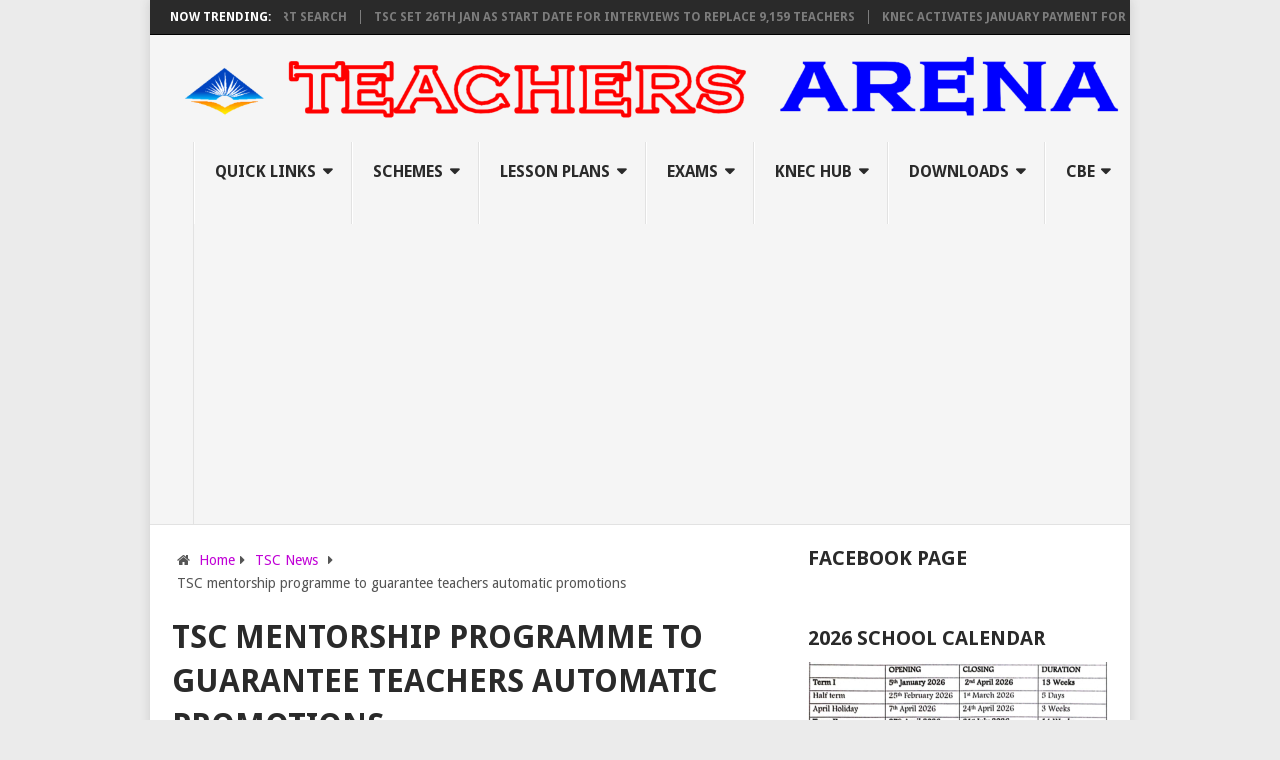

--- FILE ---
content_type: text/html; charset=UTF-8
request_url: https://arena.co.ke/tsc-mentorship-programme-to-guarantee-teachers-automatic-promotions/
body_size: 24398
content:
<!DOCTYPE html>
<html class="no-js" lang="en-US" prefix="og: https://ogp.me/ns#">
<head>
	<meta charset="UTF-8">
	<!-- Always force latest IE rendering engine (even in intranet) & Chrome Frame -->
	<!--[if IE ]>
	<meta http-equiv="X-UA-Compatible" content="IE=edge,chrome=1">
	<![endif]-->
	<link rel="profile" href="http://gmpg.org/xfn/11" />
	
                    <link rel="icon" href="http://arena.co.ke/wp-content/uploads/2020/06/dsf.png" type="image/x-icon" />
        
                    <!-- IE10 Tile.-->
            <meta name="msapplication-TileColor" content="#FFFFFF">
            <meta name="msapplication-TileImage" content="http://arena.co.ke/wp-content/uploads/2020/06/metro.png">
        
                    <!--iOS/android/handheld specific -->
            <link rel="apple-touch-icon-precomposed" href="http://arena.co.ke/wp-content/uploads/2020/06/152.png" />
        
                    <meta name="viewport" content="width=device-width, initial-scale=1">
            <meta name="apple-mobile-web-app-capable" content="yes">
            <meta name="apple-mobile-web-app-status-bar-style" content="black">
        
                                    <link rel="prefetch" href="https://arena.co.ke">
                <link rel="prerender" href="https://arena.co.ke">
                    	<link rel="pingback" href="https://arena.co.ke/xmlrpc.php" />
	<script type="text/javascript">document.documentElement.className = document.documentElement.className.replace( /\bno-js\b/,'js' );</script>
<!-- Search Engine Optimization by Rank Math - https://rankmath.com/ -->
<title>TSC Mentorship Programme To Guarantee Teachers Automatic Promotions</title>
<meta name="description" content="Teachers taking part in Teachers Service Commission (TSC) mentorship programme will have an upper hand whenever promotion opportunities arise."/>
<meta name="robots" content="follow, index, max-snippet:-1, max-video-preview:-1, max-image-preview:large"/>
<link rel="canonical" href="https://arena.co.ke/tsc-mentorship-programme-to-guarantee-teachers-automatic-promotions/" />
<meta property="og:locale" content="en_US" />
<meta property="og:type" content="article" />
<meta property="og:title" content="TSC Mentorship Programme To Guarantee Teachers Automatic Promotions" />
<meta property="og:description" content="Teachers taking part in Teachers Service Commission (TSC) mentorship programme will have an upper hand whenever promotion opportunities arise." />
<meta property="og:url" content="https://arena.co.ke/tsc-mentorship-programme-to-guarantee-teachers-automatic-promotions/" />
<meta property="og:site_name" content="Teachers Arena" />
<meta property="article:publisher" content="https://www.facebook.com/ArenaTeachers" />
<meta property="article:section" content="TSC News" />
<meta property="og:updated_time" content="2022-05-04T11:32:41+03:00" />
<meta property="og:image" content="https://arena.co.ke/wp-content/uploads/2020/12/Teachers-Service-Commission-chief-executive-officer-Nancy-Macharia-640x400-1.gif" />
<meta property="og:image:secure_url" content="https://arena.co.ke/wp-content/uploads/2020/12/Teachers-Service-Commission-chief-executive-officer-Nancy-Macharia-640x400-1.gif" />
<meta property="og:image:width" content="640" />
<meta property="og:image:height" content="400" />
<meta property="og:image:alt" content="TSC mentorship programme to guarantee teachers automatic promotions" />
<meta property="og:image:type" content="image/gif" />
<meta property="article:published_time" content="2022-05-04T11:32:35+03:00" />
<meta property="article:modified_time" content="2022-05-04T11:32:41+03:00" />
<meta name="twitter:card" content="summary_large_image" />
<meta name="twitter:title" content="TSC Mentorship Programme To Guarantee Teachers Automatic Promotions" />
<meta name="twitter:description" content="Teachers taking part in Teachers Service Commission (TSC) mentorship programme will have an upper hand whenever promotion opportunities arise." />
<meta name="twitter:image" content="https://arena.co.ke/wp-content/uploads/2020/12/Teachers-Service-Commission-chief-executive-officer-Nancy-Macharia-640x400-1.gif" />
<meta name="twitter:label1" content="Written by" />
<meta name="twitter:data1" content="Teachers Arena" />
<meta name="twitter:label2" content="Time to read" />
<meta name="twitter:data2" content="7 minutes" />
<script type="application/ld+json" class="rank-math-schema">{"@context":"https://schema.org","@graph":[{"@type":["Person","Organization"],"@id":"https://arena.co.ke/#person","name":"Teachers Arena","sameAs":["https://www.facebook.com/ArenaTeachers"],"logo":{"@type":"ImageObject","@id":"https://arena.co.ke/#logo","url":"https://arena.co.ke/wp-content/uploads/2020/07/new-logo.png","contentUrl":"https://arena.co.ke/wp-content/uploads/2020/07/new-logo.png","caption":"Teachers Arena","inLanguage":"en-US","width":"660","height":"463"},"image":{"@type":"ImageObject","@id":"https://arena.co.ke/#logo","url":"https://arena.co.ke/wp-content/uploads/2020/07/new-logo.png","contentUrl":"https://arena.co.ke/wp-content/uploads/2020/07/new-logo.png","caption":"Teachers Arena","inLanguage":"en-US","width":"660","height":"463"}},{"@type":"WebSite","@id":"https://arena.co.ke/#website","url":"https://arena.co.ke","name":"Teachers Arena","publisher":{"@id":"https://arena.co.ke/#person"},"inLanguage":"en-US"},{"@type":"ImageObject","@id":"https://arena.co.ke/wp-content/uploads/2020/12/Teachers-Service-Commission-chief-executive-officer-Nancy-Macharia-640x400-1.gif","url":"https://arena.co.ke/wp-content/uploads/2020/12/Teachers-Service-Commission-chief-executive-officer-Nancy-Macharia-640x400-1.gif","width":"640","height":"400","inLanguage":"en-US"},{"@type":"WebPage","@id":"https://arena.co.ke/tsc-mentorship-programme-to-guarantee-teachers-automatic-promotions/#webpage","url":"https://arena.co.ke/tsc-mentorship-programme-to-guarantee-teachers-automatic-promotions/","name":"TSC Mentorship Programme To Guarantee Teachers Automatic Promotions","datePublished":"2022-05-04T11:32:35+03:00","dateModified":"2022-05-04T11:32:41+03:00","isPartOf":{"@id":"https://arena.co.ke/#website"},"primaryImageOfPage":{"@id":"https://arena.co.ke/wp-content/uploads/2020/12/Teachers-Service-Commission-chief-executive-officer-Nancy-Macharia-640x400-1.gif"},"inLanguage":"en-US"},{"@type":"Person","@id":"https://arena.co.ke/tsc-mentorship-programme-to-guarantee-teachers-automatic-promotions/#author","name":"Teachers Arena","image":{"@type":"ImageObject","@id":"https://secure.gravatar.com/avatar/ae4bc6ef8540fc339c076d670e82edf87a461f9a1579e0fdd654e4fb4a118879?s=96&amp;d=wavatar&amp;r=g","url":"https://secure.gravatar.com/avatar/ae4bc6ef8540fc339c076d670e82edf87a461f9a1579e0fdd654e4fb4a118879?s=96&amp;d=wavatar&amp;r=g","caption":"Teachers Arena","inLanguage":"en-US"}},{"@type":"BlogPosting","headline":"TSC Mentorship Programme To Guarantee Teachers Automatic Promotions","datePublished":"2022-05-04T11:32:35+03:00","dateModified":"2022-05-04T11:32:41+03:00","author":{"@id":"https://arena.co.ke/tsc-mentorship-programme-to-guarantee-teachers-automatic-promotions/#author","name":"Teachers Arena"},"publisher":{"@id":"https://arena.co.ke/#person"},"description":"Teachers taking part in Teachers Service Commission (TSC) mentorship programme will have an upper hand whenever promotion opportunities arise.","name":"TSC Mentorship Programme To Guarantee Teachers Automatic Promotions","@id":"https://arena.co.ke/tsc-mentorship-programme-to-guarantee-teachers-automatic-promotions/#richSnippet","isPartOf":{"@id":"https://arena.co.ke/tsc-mentorship-programme-to-guarantee-teachers-automatic-promotions/#webpage"},"image":{"@id":"https://arena.co.ke/wp-content/uploads/2020/12/Teachers-Service-Commission-chief-executive-officer-Nancy-Macharia-640x400-1.gif"},"inLanguage":"en-US","mainEntityOfPage":{"@id":"https://arena.co.ke/tsc-mentorship-programme-to-guarantee-teachers-automatic-promotions/#webpage"}}]}</script>
<!-- /Rank Math WordPress SEO plugin -->

<link rel="alternate" type="application/rss+xml" title="Teachers Arena &raquo; Feed" href="https://arena.co.ke/feed/" />
<link rel="alternate" type="application/rss+xml" title="Teachers Arena &raquo; Comments Feed" href="https://arena.co.ke/comments/feed/" />
<link rel="alternate" type="application/rss+xml" title="Teachers Arena &raquo; TSC mentorship programme to guarantee teachers automatic promotions Comments Feed" href="https://arena.co.ke/tsc-mentorship-programme-to-guarantee-teachers-automatic-promotions/feed/" />
<link rel="alternate" title="oEmbed (JSON)" type="application/json+oembed" href="https://arena.co.ke/wp-json/oembed/1.0/embed?url=https%3A%2F%2Farena.co.ke%2Ftsc-mentorship-programme-to-guarantee-teachers-automatic-promotions%2F" />
<link rel="alternate" title="oEmbed (XML)" type="text/xml+oembed" href="https://arena.co.ke/wp-json/oembed/1.0/embed?url=https%3A%2F%2Farena.co.ke%2Ftsc-mentorship-programme-to-guarantee-teachers-automatic-promotions%2F&#038;format=xml" />
<style id='wp-img-auto-sizes-contain-inline-css' type='text/css'>
img:is([sizes=auto i],[sizes^="auto," i]){contain-intrinsic-size:3000px 1500px}
/*# sourceURL=wp-img-auto-sizes-contain-inline-css */
</style>
<style id='wp-emoji-styles-inline-css' type='text/css'>

	img.wp-smiley, img.emoji {
		display: inline !important;
		border: none !important;
		box-shadow: none !important;
		height: 1em !important;
		width: 1em !important;
		margin: 0 0.07em !important;
		vertical-align: -0.1em !important;
		background: none !important;
		padding: 0 !important;
	}
/*# sourceURL=wp-emoji-styles-inline-css */
</style>
<style id='wp-block-library-inline-css' type='text/css'>
:root{--wp-block-synced-color:#7a00df;--wp-block-synced-color--rgb:122,0,223;--wp-bound-block-color:var(--wp-block-synced-color);--wp-editor-canvas-background:#ddd;--wp-admin-theme-color:#007cba;--wp-admin-theme-color--rgb:0,124,186;--wp-admin-theme-color-darker-10:#006ba1;--wp-admin-theme-color-darker-10--rgb:0,107,160.5;--wp-admin-theme-color-darker-20:#005a87;--wp-admin-theme-color-darker-20--rgb:0,90,135;--wp-admin-border-width-focus:2px}@media (min-resolution:192dpi){:root{--wp-admin-border-width-focus:1.5px}}.wp-element-button{cursor:pointer}:root .has-very-light-gray-background-color{background-color:#eee}:root .has-very-dark-gray-background-color{background-color:#313131}:root .has-very-light-gray-color{color:#eee}:root .has-very-dark-gray-color{color:#313131}:root .has-vivid-green-cyan-to-vivid-cyan-blue-gradient-background{background:linear-gradient(135deg,#00d084,#0693e3)}:root .has-purple-crush-gradient-background{background:linear-gradient(135deg,#34e2e4,#4721fb 50%,#ab1dfe)}:root .has-hazy-dawn-gradient-background{background:linear-gradient(135deg,#faaca8,#dad0ec)}:root .has-subdued-olive-gradient-background{background:linear-gradient(135deg,#fafae1,#67a671)}:root .has-atomic-cream-gradient-background{background:linear-gradient(135deg,#fdd79a,#004a59)}:root .has-nightshade-gradient-background{background:linear-gradient(135deg,#330968,#31cdcf)}:root .has-midnight-gradient-background{background:linear-gradient(135deg,#020381,#2874fc)}:root{--wp--preset--font-size--normal:16px;--wp--preset--font-size--huge:42px}.has-regular-font-size{font-size:1em}.has-larger-font-size{font-size:2.625em}.has-normal-font-size{font-size:var(--wp--preset--font-size--normal)}.has-huge-font-size{font-size:var(--wp--preset--font-size--huge)}.has-text-align-center{text-align:center}.has-text-align-left{text-align:left}.has-text-align-right{text-align:right}.has-fit-text{white-space:nowrap!important}#end-resizable-editor-section{display:none}.aligncenter{clear:both}.items-justified-left{justify-content:flex-start}.items-justified-center{justify-content:center}.items-justified-right{justify-content:flex-end}.items-justified-space-between{justify-content:space-between}.screen-reader-text{border:0;clip-path:inset(50%);height:1px;margin:-1px;overflow:hidden;padding:0;position:absolute;width:1px;word-wrap:normal!important}.screen-reader-text:focus{background-color:#ddd;clip-path:none;color:#444;display:block;font-size:1em;height:auto;left:5px;line-height:normal;padding:15px 23px 14px;text-decoration:none;top:5px;width:auto;z-index:100000}html :where(.has-border-color){border-style:solid}html :where([style*=border-top-color]){border-top-style:solid}html :where([style*=border-right-color]){border-right-style:solid}html :where([style*=border-bottom-color]){border-bottom-style:solid}html :where([style*=border-left-color]){border-left-style:solid}html :where([style*=border-width]){border-style:solid}html :where([style*=border-top-width]){border-top-style:solid}html :where([style*=border-right-width]){border-right-style:solid}html :where([style*=border-bottom-width]){border-bottom-style:solid}html :where([style*=border-left-width]){border-left-style:solid}html :where(img[class*=wp-image-]){height:auto;max-width:100%}:where(figure){margin:0 0 1em}html :where(.is-position-sticky){--wp-admin--admin-bar--position-offset:var(--wp-admin--admin-bar--height,0px)}@media screen and (max-width:600px){html :where(.is-position-sticky){--wp-admin--admin-bar--position-offset:0px}}

/*# sourceURL=wp-block-library-inline-css */
</style><style id='wp-block-image-inline-css' type='text/css'>
.wp-block-image>a,.wp-block-image>figure>a{display:inline-block}.wp-block-image img{box-sizing:border-box;height:auto;max-width:100%;vertical-align:bottom}@media not (prefers-reduced-motion){.wp-block-image img.hide{visibility:hidden}.wp-block-image img.show{animation:show-content-image .4s}}.wp-block-image[style*=border-radius] img,.wp-block-image[style*=border-radius]>a{border-radius:inherit}.wp-block-image.has-custom-border img{box-sizing:border-box}.wp-block-image.aligncenter{text-align:center}.wp-block-image.alignfull>a,.wp-block-image.alignwide>a{width:100%}.wp-block-image.alignfull img,.wp-block-image.alignwide img{height:auto;width:100%}.wp-block-image .aligncenter,.wp-block-image .alignleft,.wp-block-image .alignright,.wp-block-image.aligncenter,.wp-block-image.alignleft,.wp-block-image.alignright{display:table}.wp-block-image .aligncenter>figcaption,.wp-block-image .alignleft>figcaption,.wp-block-image .alignright>figcaption,.wp-block-image.aligncenter>figcaption,.wp-block-image.alignleft>figcaption,.wp-block-image.alignright>figcaption{caption-side:bottom;display:table-caption}.wp-block-image .alignleft{float:left;margin:.5em 1em .5em 0}.wp-block-image .alignright{float:right;margin:.5em 0 .5em 1em}.wp-block-image .aligncenter{margin-left:auto;margin-right:auto}.wp-block-image :where(figcaption){margin-bottom:1em;margin-top:.5em}.wp-block-image.is-style-circle-mask img{border-radius:9999px}@supports ((-webkit-mask-image:none) or (mask-image:none)) or (-webkit-mask-image:none){.wp-block-image.is-style-circle-mask img{border-radius:0;-webkit-mask-image:url('data:image/svg+xml;utf8,<svg viewBox="0 0 100 100" xmlns="http://www.w3.org/2000/svg"><circle cx="50" cy="50" r="50"/></svg>');mask-image:url('data:image/svg+xml;utf8,<svg viewBox="0 0 100 100" xmlns="http://www.w3.org/2000/svg"><circle cx="50" cy="50" r="50"/></svg>');mask-mode:alpha;-webkit-mask-position:center;mask-position:center;-webkit-mask-repeat:no-repeat;mask-repeat:no-repeat;-webkit-mask-size:contain;mask-size:contain}}:root :where(.wp-block-image.is-style-rounded img,.wp-block-image .is-style-rounded img){border-radius:9999px}.wp-block-image figure{margin:0}.wp-lightbox-container{display:flex;flex-direction:column;position:relative}.wp-lightbox-container img{cursor:zoom-in}.wp-lightbox-container img:hover+button{opacity:1}.wp-lightbox-container button{align-items:center;backdrop-filter:blur(16px) saturate(180%);background-color:#5a5a5a40;border:none;border-radius:4px;cursor:zoom-in;display:flex;height:20px;justify-content:center;opacity:0;padding:0;position:absolute;right:16px;text-align:center;top:16px;width:20px;z-index:100}@media not (prefers-reduced-motion){.wp-lightbox-container button{transition:opacity .2s ease}}.wp-lightbox-container button:focus-visible{outline:3px auto #5a5a5a40;outline:3px auto -webkit-focus-ring-color;outline-offset:3px}.wp-lightbox-container button:hover{cursor:pointer;opacity:1}.wp-lightbox-container button:focus{opacity:1}.wp-lightbox-container button:focus,.wp-lightbox-container button:hover,.wp-lightbox-container button:not(:hover):not(:active):not(.has-background){background-color:#5a5a5a40;border:none}.wp-lightbox-overlay{box-sizing:border-box;cursor:zoom-out;height:100vh;left:0;overflow:hidden;position:fixed;top:0;visibility:hidden;width:100%;z-index:100000}.wp-lightbox-overlay .close-button{align-items:center;cursor:pointer;display:flex;justify-content:center;min-height:40px;min-width:40px;padding:0;position:absolute;right:calc(env(safe-area-inset-right) + 16px);top:calc(env(safe-area-inset-top) + 16px);z-index:5000000}.wp-lightbox-overlay .close-button:focus,.wp-lightbox-overlay .close-button:hover,.wp-lightbox-overlay .close-button:not(:hover):not(:active):not(.has-background){background:none;border:none}.wp-lightbox-overlay .lightbox-image-container{height:var(--wp--lightbox-container-height);left:50%;overflow:hidden;position:absolute;top:50%;transform:translate(-50%,-50%);transform-origin:top left;width:var(--wp--lightbox-container-width);z-index:9999999999}.wp-lightbox-overlay .wp-block-image{align-items:center;box-sizing:border-box;display:flex;height:100%;justify-content:center;margin:0;position:relative;transform-origin:0 0;width:100%;z-index:3000000}.wp-lightbox-overlay .wp-block-image img{height:var(--wp--lightbox-image-height);min-height:var(--wp--lightbox-image-height);min-width:var(--wp--lightbox-image-width);width:var(--wp--lightbox-image-width)}.wp-lightbox-overlay .wp-block-image figcaption{display:none}.wp-lightbox-overlay button{background:none;border:none}.wp-lightbox-overlay .scrim{background-color:#fff;height:100%;opacity:.9;position:absolute;width:100%;z-index:2000000}.wp-lightbox-overlay.active{visibility:visible}@media not (prefers-reduced-motion){.wp-lightbox-overlay.active{animation:turn-on-visibility .25s both}.wp-lightbox-overlay.active img{animation:turn-on-visibility .35s both}.wp-lightbox-overlay.show-closing-animation:not(.active){animation:turn-off-visibility .35s both}.wp-lightbox-overlay.show-closing-animation:not(.active) img{animation:turn-off-visibility .25s both}.wp-lightbox-overlay.zoom.active{animation:none;opacity:1;visibility:visible}.wp-lightbox-overlay.zoom.active .lightbox-image-container{animation:lightbox-zoom-in .4s}.wp-lightbox-overlay.zoom.active .lightbox-image-container img{animation:none}.wp-lightbox-overlay.zoom.active .scrim{animation:turn-on-visibility .4s forwards}.wp-lightbox-overlay.zoom.show-closing-animation:not(.active){animation:none}.wp-lightbox-overlay.zoom.show-closing-animation:not(.active) .lightbox-image-container{animation:lightbox-zoom-out .4s}.wp-lightbox-overlay.zoom.show-closing-animation:not(.active) .lightbox-image-container img{animation:none}.wp-lightbox-overlay.zoom.show-closing-animation:not(.active) .scrim{animation:turn-off-visibility .4s forwards}}@keyframes show-content-image{0%{visibility:hidden}99%{visibility:hidden}to{visibility:visible}}@keyframes turn-on-visibility{0%{opacity:0}to{opacity:1}}@keyframes turn-off-visibility{0%{opacity:1;visibility:visible}99%{opacity:0;visibility:visible}to{opacity:0;visibility:hidden}}@keyframes lightbox-zoom-in{0%{transform:translate(calc((-100vw + var(--wp--lightbox-scrollbar-width))/2 + var(--wp--lightbox-initial-left-position)),calc(-50vh + var(--wp--lightbox-initial-top-position))) scale(var(--wp--lightbox-scale))}to{transform:translate(-50%,-50%) scale(1)}}@keyframes lightbox-zoom-out{0%{transform:translate(-50%,-50%) scale(1);visibility:visible}99%{visibility:visible}to{transform:translate(calc((-100vw + var(--wp--lightbox-scrollbar-width))/2 + var(--wp--lightbox-initial-left-position)),calc(-50vh + var(--wp--lightbox-initial-top-position))) scale(var(--wp--lightbox-scale));visibility:hidden}}
/*# sourceURL=https://arena.co.ke/wp-includes/blocks/image/style.min.css */
</style>
<style id='wp-block-group-inline-css' type='text/css'>
.wp-block-group{box-sizing:border-box}:where(.wp-block-group.wp-block-group-is-layout-constrained){position:relative}
/*# sourceURL=https://arena.co.ke/wp-includes/blocks/group/style.min.css */
</style>
<style id='wp-block-paragraph-inline-css' type='text/css'>
.is-small-text{font-size:.875em}.is-regular-text{font-size:1em}.is-large-text{font-size:2.25em}.is-larger-text{font-size:3em}.has-drop-cap:not(:focus):first-letter{float:left;font-size:8.4em;font-style:normal;font-weight:100;line-height:.68;margin:.05em .1em 0 0;text-transform:uppercase}body.rtl .has-drop-cap:not(:focus):first-letter{float:none;margin-left:.1em}p.has-drop-cap.has-background{overflow:hidden}:root :where(p.has-background){padding:1.25em 2.375em}:where(p.has-text-color:not(.has-link-color)) a{color:inherit}p.has-text-align-left[style*="writing-mode:vertical-lr"],p.has-text-align-right[style*="writing-mode:vertical-rl"]{rotate:180deg}
/*# sourceURL=https://arena.co.ke/wp-includes/blocks/paragraph/style.min.css */
</style>
<style id='global-styles-inline-css' type='text/css'>
:root{--wp--preset--aspect-ratio--square: 1;--wp--preset--aspect-ratio--4-3: 4/3;--wp--preset--aspect-ratio--3-4: 3/4;--wp--preset--aspect-ratio--3-2: 3/2;--wp--preset--aspect-ratio--2-3: 2/3;--wp--preset--aspect-ratio--16-9: 16/9;--wp--preset--aspect-ratio--9-16: 9/16;--wp--preset--color--black: #000000;--wp--preset--color--cyan-bluish-gray: #abb8c3;--wp--preset--color--white: #ffffff;--wp--preset--color--pale-pink: #f78da7;--wp--preset--color--vivid-red: #cf2e2e;--wp--preset--color--luminous-vivid-orange: #ff6900;--wp--preset--color--luminous-vivid-amber: #fcb900;--wp--preset--color--light-green-cyan: #7bdcb5;--wp--preset--color--vivid-green-cyan: #00d084;--wp--preset--color--pale-cyan-blue: #8ed1fc;--wp--preset--color--vivid-cyan-blue: #0693e3;--wp--preset--color--vivid-purple: #9b51e0;--wp--preset--gradient--vivid-cyan-blue-to-vivid-purple: linear-gradient(135deg,rgb(6,147,227) 0%,rgb(155,81,224) 100%);--wp--preset--gradient--light-green-cyan-to-vivid-green-cyan: linear-gradient(135deg,rgb(122,220,180) 0%,rgb(0,208,130) 100%);--wp--preset--gradient--luminous-vivid-amber-to-luminous-vivid-orange: linear-gradient(135deg,rgb(252,185,0) 0%,rgb(255,105,0) 100%);--wp--preset--gradient--luminous-vivid-orange-to-vivid-red: linear-gradient(135deg,rgb(255,105,0) 0%,rgb(207,46,46) 100%);--wp--preset--gradient--very-light-gray-to-cyan-bluish-gray: linear-gradient(135deg,rgb(238,238,238) 0%,rgb(169,184,195) 100%);--wp--preset--gradient--cool-to-warm-spectrum: linear-gradient(135deg,rgb(74,234,220) 0%,rgb(151,120,209) 20%,rgb(207,42,186) 40%,rgb(238,44,130) 60%,rgb(251,105,98) 80%,rgb(254,248,76) 100%);--wp--preset--gradient--blush-light-purple: linear-gradient(135deg,rgb(255,206,236) 0%,rgb(152,150,240) 100%);--wp--preset--gradient--blush-bordeaux: linear-gradient(135deg,rgb(254,205,165) 0%,rgb(254,45,45) 50%,rgb(107,0,62) 100%);--wp--preset--gradient--luminous-dusk: linear-gradient(135deg,rgb(255,203,112) 0%,rgb(199,81,192) 50%,rgb(65,88,208) 100%);--wp--preset--gradient--pale-ocean: linear-gradient(135deg,rgb(255,245,203) 0%,rgb(182,227,212) 50%,rgb(51,167,181) 100%);--wp--preset--gradient--electric-grass: linear-gradient(135deg,rgb(202,248,128) 0%,rgb(113,206,126) 100%);--wp--preset--gradient--midnight: linear-gradient(135deg,rgb(2,3,129) 0%,rgb(40,116,252) 100%);--wp--preset--font-size--small: 13px;--wp--preset--font-size--medium: 20px;--wp--preset--font-size--large: 36px;--wp--preset--font-size--x-large: 42px;--wp--preset--spacing--20: 0.44rem;--wp--preset--spacing--30: 0.67rem;--wp--preset--spacing--40: 1rem;--wp--preset--spacing--50: 1.5rem;--wp--preset--spacing--60: 2.25rem;--wp--preset--spacing--70: 3.38rem;--wp--preset--spacing--80: 5.06rem;--wp--preset--shadow--natural: 6px 6px 9px rgba(0, 0, 0, 0.2);--wp--preset--shadow--deep: 12px 12px 50px rgba(0, 0, 0, 0.4);--wp--preset--shadow--sharp: 6px 6px 0px rgba(0, 0, 0, 0.2);--wp--preset--shadow--outlined: 6px 6px 0px -3px rgb(255, 255, 255), 6px 6px rgb(0, 0, 0);--wp--preset--shadow--crisp: 6px 6px 0px rgb(0, 0, 0);}:where(.is-layout-flex){gap: 0.5em;}:where(.is-layout-grid){gap: 0.5em;}body .is-layout-flex{display: flex;}.is-layout-flex{flex-wrap: wrap;align-items: center;}.is-layout-flex > :is(*, div){margin: 0;}body .is-layout-grid{display: grid;}.is-layout-grid > :is(*, div){margin: 0;}:where(.wp-block-columns.is-layout-flex){gap: 2em;}:where(.wp-block-columns.is-layout-grid){gap: 2em;}:where(.wp-block-post-template.is-layout-flex){gap: 1.25em;}:where(.wp-block-post-template.is-layout-grid){gap: 1.25em;}.has-black-color{color: var(--wp--preset--color--black) !important;}.has-cyan-bluish-gray-color{color: var(--wp--preset--color--cyan-bluish-gray) !important;}.has-white-color{color: var(--wp--preset--color--white) !important;}.has-pale-pink-color{color: var(--wp--preset--color--pale-pink) !important;}.has-vivid-red-color{color: var(--wp--preset--color--vivid-red) !important;}.has-luminous-vivid-orange-color{color: var(--wp--preset--color--luminous-vivid-orange) !important;}.has-luminous-vivid-amber-color{color: var(--wp--preset--color--luminous-vivid-amber) !important;}.has-light-green-cyan-color{color: var(--wp--preset--color--light-green-cyan) !important;}.has-vivid-green-cyan-color{color: var(--wp--preset--color--vivid-green-cyan) !important;}.has-pale-cyan-blue-color{color: var(--wp--preset--color--pale-cyan-blue) !important;}.has-vivid-cyan-blue-color{color: var(--wp--preset--color--vivid-cyan-blue) !important;}.has-vivid-purple-color{color: var(--wp--preset--color--vivid-purple) !important;}.has-black-background-color{background-color: var(--wp--preset--color--black) !important;}.has-cyan-bluish-gray-background-color{background-color: var(--wp--preset--color--cyan-bluish-gray) !important;}.has-white-background-color{background-color: var(--wp--preset--color--white) !important;}.has-pale-pink-background-color{background-color: var(--wp--preset--color--pale-pink) !important;}.has-vivid-red-background-color{background-color: var(--wp--preset--color--vivid-red) !important;}.has-luminous-vivid-orange-background-color{background-color: var(--wp--preset--color--luminous-vivid-orange) !important;}.has-luminous-vivid-amber-background-color{background-color: var(--wp--preset--color--luminous-vivid-amber) !important;}.has-light-green-cyan-background-color{background-color: var(--wp--preset--color--light-green-cyan) !important;}.has-vivid-green-cyan-background-color{background-color: var(--wp--preset--color--vivid-green-cyan) !important;}.has-pale-cyan-blue-background-color{background-color: var(--wp--preset--color--pale-cyan-blue) !important;}.has-vivid-cyan-blue-background-color{background-color: var(--wp--preset--color--vivid-cyan-blue) !important;}.has-vivid-purple-background-color{background-color: var(--wp--preset--color--vivid-purple) !important;}.has-black-border-color{border-color: var(--wp--preset--color--black) !important;}.has-cyan-bluish-gray-border-color{border-color: var(--wp--preset--color--cyan-bluish-gray) !important;}.has-white-border-color{border-color: var(--wp--preset--color--white) !important;}.has-pale-pink-border-color{border-color: var(--wp--preset--color--pale-pink) !important;}.has-vivid-red-border-color{border-color: var(--wp--preset--color--vivid-red) !important;}.has-luminous-vivid-orange-border-color{border-color: var(--wp--preset--color--luminous-vivid-orange) !important;}.has-luminous-vivid-amber-border-color{border-color: var(--wp--preset--color--luminous-vivid-amber) !important;}.has-light-green-cyan-border-color{border-color: var(--wp--preset--color--light-green-cyan) !important;}.has-vivid-green-cyan-border-color{border-color: var(--wp--preset--color--vivid-green-cyan) !important;}.has-pale-cyan-blue-border-color{border-color: var(--wp--preset--color--pale-cyan-blue) !important;}.has-vivid-cyan-blue-border-color{border-color: var(--wp--preset--color--vivid-cyan-blue) !important;}.has-vivid-purple-border-color{border-color: var(--wp--preset--color--vivid-purple) !important;}.has-vivid-cyan-blue-to-vivid-purple-gradient-background{background: var(--wp--preset--gradient--vivid-cyan-blue-to-vivid-purple) !important;}.has-light-green-cyan-to-vivid-green-cyan-gradient-background{background: var(--wp--preset--gradient--light-green-cyan-to-vivid-green-cyan) !important;}.has-luminous-vivid-amber-to-luminous-vivid-orange-gradient-background{background: var(--wp--preset--gradient--luminous-vivid-amber-to-luminous-vivid-orange) !important;}.has-luminous-vivid-orange-to-vivid-red-gradient-background{background: var(--wp--preset--gradient--luminous-vivid-orange-to-vivid-red) !important;}.has-very-light-gray-to-cyan-bluish-gray-gradient-background{background: var(--wp--preset--gradient--very-light-gray-to-cyan-bluish-gray) !important;}.has-cool-to-warm-spectrum-gradient-background{background: var(--wp--preset--gradient--cool-to-warm-spectrum) !important;}.has-blush-light-purple-gradient-background{background: var(--wp--preset--gradient--blush-light-purple) !important;}.has-blush-bordeaux-gradient-background{background: var(--wp--preset--gradient--blush-bordeaux) !important;}.has-luminous-dusk-gradient-background{background: var(--wp--preset--gradient--luminous-dusk) !important;}.has-pale-ocean-gradient-background{background: var(--wp--preset--gradient--pale-ocean) !important;}.has-electric-grass-gradient-background{background: var(--wp--preset--gradient--electric-grass) !important;}.has-midnight-gradient-background{background: var(--wp--preset--gradient--midnight) !important;}.has-small-font-size{font-size: var(--wp--preset--font-size--small) !important;}.has-medium-font-size{font-size: var(--wp--preset--font-size--medium) !important;}.has-large-font-size{font-size: var(--wp--preset--font-size--large) !important;}.has-x-large-font-size{font-size: var(--wp--preset--font-size--x-large) !important;}
/*# sourceURL=global-styles-inline-css */
</style>

<style id='classic-theme-styles-inline-css' type='text/css'>
/*! This file is auto-generated */
.wp-block-button__link{color:#fff;background-color:#32373c;border-radius:9999px;box-shadow:none;text-decoration:none;padding:calc(.667em + 2px) calc(1.333em + 2px);font-size:1.125em}.wp-block-file__button{background:#32373c;color:#fff;text-decoration:none}
/*# sourceURL=/wp-includes/css/classic-themes.min.css */
</style>
<link rel='stylesheet' id='pointpro-stylesheet-css' href='https://arena.co.ke/wp-content/themes/mts_point_pro/style.css' type='text/css' media='all' />
<style id='pointpro-stylesheet-inline-css' type='text/css'>

        body {}
        .pace .pace-progress, #mobile-menu-wrapper ul li a:hover, .ball-pulse > div { background: #c000d6; }
        a, a:hover, .copyrights a, .single_post a, .textwidget a, .pnavigation2 a, #sidebar a:hover, .copyrights a:hover, #site-footer .widget li a:hover, .related-posts a:hover, .reply a, .title a:hover, .post-info a:hover, .comm, #tabber .inside li a:hover, .readMore a:hover, .fn a, .latestPost .title a:hover, #site-footer .footer-navigation a:hover, #secondary-navigation ul ul li:hover > a, .project-item:hover .project-title, .trending-articles li a:hover { color:#c000d6; }
        a#pull, #commentform input#submit, .contact-form #mtscontact_submit, #move-to-top:hover, #searchform .fa-search, .pagination a, li.page-numbers, .page-numbers.dots, #tabber ul.tabs li a.selected, .tagcloud a:hover, .latestPost-review-wrapper, .latestPost .review-type-circle.wp-review-show-total, .tagcloud a, .widget .owl-prev:hover, .widget .owl-next:hover, .widget .review-total-only, .widget .tab-content .review-type-star.review-total-only, .widget .wpt_widget_content #tags-tab-content ul li a, .feature-icon, .btn-archive-link.project-categories .btn.active, .btn-archive-link.project-categories a:hover, #wpmm-megamenu .review-total-only, #load-posts a, a.header-button, #features .feature-icon, #team .social-list a, .thecategory, .woocommerce a.button, .woocommerce-page a.button, .woocommerce button.button, .woocommerce-page button.button, .woocommerce input.button, .woocommerce-page input.button, .woocommerce #respond input#submit, .woocommerce-page #respond input#submit, .woocommerce #content input.button, .woocommerce-page #content input.button, .woocommerce nav.woocommerce-pagination ul li a, .woocommerce-page nav.woocommerce-pagination ul li a, .woocommerce #content nav.woocommerce-pagination ul li a, .woocommerce-page #content nav.woocommerce-pagination ul li a, .woocommerce .bypostauthor:after, #searchsubmit, .woocommerce nav.woocommerce-pagination ul li a:focus, .woocommerce-page nav.woocommerce-pagination ul li a:focus, .woocommerce #content nav.woocommerce-pagination ul li a:focus, .woocommerce-page #content nav.woocommerce-pagination ul li a:focus, .woocommerce nav.woocommerce-pagination ul li .page-numbers.dots, .woocommerce a.button, .woocommerce-page a.button, .woocommerce button.button, .woocommerce-page button.button, .woocommerce input.button, .woocommerce-page input.button, .woocommerce #respond input#submit, .woocommerce-page #respond input#submit, .woocommerce #content input.button, .woocommerce-page #content input.button, .woocommerce #respond input#submit.alt, .woocommerce a.button.alt, .woocommerce button.button.alt, .woocommerce input.button.alt, .woocommerce-product-search input[type='submit'], .woocommerce-account .woocommerce-MyAccount-navigation li.is-active, .woocommerce-product-search button[type='submit'], .woocommerce .woocommerce-widget-layered-nav-dropdown__submit { background-color:#c000d6; color: #fff!important; }
        .copyrights .toplink:hover { border-color:#c000d6; }

        
        
        
        .bypostauthor>div .fn:after { content: "Author";   position: relative; padding: 3px 7px; font-size: 12px; margin-left: 4px; font-weight: normal; border-radius: 3px; background: #242424; color: #FFF; }
        
        
            
/*# sourceURL=pointpro-stylesheet-inline-css */
</style>
<link rel='stylesheet' id='owl-carousel-css' href='https://arena.co.ke/wp-content/themes/mts_point_pro/css/owl.carousel.css' type='text/css' media='all' />
<link rel='stylesheet' id='fontawesome-css' href='https://arena.co.ke/wp-content/themes/mts_point_pro/css/font-awesome.min.css' type='text/css' media='all' />
<link rel='stylesheet' id='responsive-css' href='https://arena.co.ke/wp-content/themes/mts_point_pro/css/responsive.css' type='text/css' media='all' />
<script type="text/javascript" src="https://arena.co.ke/wp-includes/js/jquery/jquery.min.js" id="jquery-core-js"></script>
<script type="text/javascript" src="https://arena.co.ke/wp-includes/js/jquery/jquery-migrate.min.js" id="jquery-migrate-js"></script>
<script type="text/javascript" id="webticker-js-extra">
/* <![CDATA[ */
var tickeropts = {"rtl_support":"0"};
//# sourceURL=webticker-js-extra
/* ]]> */
</script>
<script type="text/javascript" async="async" src="https://arena.co.ke/wp-content/themes/mts_point_pro/js/jquery.webticker.js" id="webticker-js"></script>
<link rel="https://api.w.org/" href="https://arena.co.ke/wp-json/" /><link rel="alternate" title="JSON" type="application/json" href="https://arena.co.ke/wp-json/wp/v2/posts/13270" /><link rel="EditURI" type="application/rsd+xml" title="RSD" href="https://arena.co.ke/xmlrpc.php?rsd" />
<meta name="generator" content="WordPress 6.9" />
<link rel='shortlink' href='https://arena.co.ke/?p=13270' />
<link href="//fonts.googleapis.com/css?family=Droid+Sans:700|Droid+Sans:normal&amp;subset=latin" rel="stylesheet" type="text/css">
<style type="text/css">
.menu li, .menu li a { font-family: 'Droid Sans'; font-weight: 700; font-size: 16px; color: #2a2a2a;text-transform: uppercase; }
.latestPost .title a { font-family: 'Droid Sans'; font-weight: 700; font-size: 18px; color: #2a2a2a; }
.single-title { font-family: 'Droid Sans'; font-weight: 700; font-size: 32px; color: #2a2a2a;text-transform: uppercase; }
body { font-family: 'Droid Sans'; font-weight: normal; font-size: 14px; color: #555555; }
.widget h3 { font-family: 'Droid Sans'; font-weight: 700; font-size: 20px; color: #2a2a2a; }
#sidebar .widget { font-family: 'Droid Sans'; font-weight: normal; font-size: 14px; color: #444444; }
.footer-widgets { font-family: 'Droid Sans'; font-weight: normal; font-size: 14px; color: #444444; }
h1 { font-family: 'Droid Sans'; font-weight: 700; font-size: 28px; color: #2a2a2a; }
h2 { font-family: 'Droid Sans'; font-weight: 700; font-size: 24px; color: #2a2a2a; }
h3 { font-family: 'Droid Sans'; font-weight: 700; font-size: 22px; color: #2a2a2a; }
h4 { font-family: 'Droid Sans'; font-weight: 700; font-size: 20px; color: #2a2a2a; }
h5 { font-family: 'Droid Sans'; font-weight: 700; font-size: 18px; color: #2a2a2a; }
h6 { font-family: 'Droid Sans'; font-weight: 700; font-size: 16px; color: #2a2a2a; }
</style>
<meta name="google-site-verification" content="r7MJdsHqk5vrNHLFvvtoknxMn2X4zCpWhW9bAU2VeOc" /><script type="application/ld+json">
{
    "@context": "http://schema.org",
    "@type": "BlogPosting",
    "mainEntityOfPage": {
        "@type": "WebPage",
        "@id": "https://arena.co.ke/tsc-mentorship-programme-to-guarantee-teachers-automatic-promotions/"
    },
    "headline": "TSC Mentorship Programme To Guarantee Teachers Automatic Promotions",
    "image": {
        "@type": "ImageObject",
        "url": "https://arena.co.ke/wp-content/uploads/2020/12/Teachers-Service-Commission-chief-executive-officer-Nancy-Macharia-640x400-1.gif",
        "width": 640,
        "height": 400
    },
    "datePublished": "2022-05-04T11:32:35+0300",
    "dateModified": "2022-05-04T11:32:41+0300",
    "author": {
        "@type": "Person",
        "name": "Teachers Arena"
    },
    "publisher": {
        "@type": "Organization",
        "name": "Teachers Arena",
        "logo": {
            "@type": "ImageObject",
            "url": "https://arena.co.ke/wp-content/uploads/2020/05/cropped-GURU.png",
            "width": 1500,
            "height": 133
        }
    },
    "description": "Teachers taking part in Teachers Service Commission (TSC) mentorship programme will have an upper hand wheneve"
}
</script>
<link rel="amphtml" href="https://arena.co.ke/tsc-mentorship-programme-to-guarantee-teachers-automatic-promotions/amp/"><link rel="icon" href="https://arena.co.ke/wp-content/uploads/2020/06/cropped-size2-150x150.png" sizes="32x32" />
<link rel="icon" href="https://arena.co.ke/wp-content/uploads/2020/06/cropped-size2-300x300.png" sizes="192x192" />
<link rel="apple-touch-icon" href="https://arena.co.ke/wp-content/uploads/2020/06/cropped-size2-300x300.png" />
<meta name="msapplication-TileImage" content="https://arena.co.ke/wp-content/uploads/2020/06/cropped-size2-300x300.png" />
</head>
<body id="blog" class="wp-singular post-template-default single single-post postid-13270 single-format-standard wp-theme-mts_point_pro main">       
	<div class="main-container">
					<div class="trending-articles">
				<div class="firstlink">Now Trending:</div>
				<ul>
																<li class="trendingPost ">
							<a href="https://arena.co.ke/400000-grade-10-learners-still-missing-as-chiefs-start-search/" title="400,000 Grade 10 learners still missing as Chiefs start search" rel="bookmark">400,000 Grade 10 learners still missing as Chiefs start search</a>
						</li>                   
											<li class="trendingPost ">
							<a href="https://arena.co.ke/tsc-set-26th-jan-as-start-date-for-interviews-to-replace-9159-teachers/" title="TSC set 26th Jan as start date for interviews to replace 9,159 teachers" rel="bookmark">TSC set 26th Jan as start date for interviews to replace 9,159 teachers</a>
						</li>                   
											<li class="trendingPost ">
							<a href="https://arena.co.ke/knec-activates-january-payment-for-2025-exam-invigilators/" title="Knec activates January payment for 2025 exam invigilators" rel="bookmark">Knec activates January payment for 2025 exam invigilators</a>
						</li>                   
											<li class="trendingPost last">
							<a href="https://arena.co.ke/tsc-closes-january-payroll-as-teachers-eye-hefty-perk/" title="TSC closes January payroll as teachers eye hefty perk" rel="bookmark">TSC closes January payroll as teachers eye hefty perk</a>
						</li>                   
									</ul>
			</div>
				<header id="site-header" role="banner" itemscope itemtype="http://schema.org/WPHeader">
			<div class="container">
				<div id="header">
					<div class="logo-wrap">
																					<h2 id="logo" class="image-logo" itemprop="headline">
									<a href="https://arena.co.ke"><img src="http://arena.co.ke/wp-content/uploads/2020/05/cropped-GURU.png" alt="Teachers Arena"  width="1500" height="133"></a>
								</h2><!-- END #logo -->
																		</div>
											<div id="secondary-navigation" role="navigation" itemscope itemtype="http://schema.org/SiteNavigationElement">
							<a href="#" id="pull" class="toggle-mobile-menu">Menu</a>
															<nav class="navigation clearfix mobile-menu-wrapper">
																			<ul id="menu-primary-menu" class="menu clearfix"><li id="menu-item-21630" class="menu-item menu-item-type-post_type menu-item-object-page menu-item-has-children menu-item-21630"><a href="https://arena.co.ke/quick-links/">Quick links</a>
<ul class="sub-menu">
	<li id="menu-item-21643" class="menu-item menu-item-type-post_type menu-item-object-page menu-item-21643"><a href="https://arena.co.ke/tsc-online-wealth-declaration/">TSC online wealth declaration</a></li>
	<li id="menu-item-21644" class="menu-item menu-item-type-post_type menu-item-object-page menu-item-21644"><a href="https://arena.co.ke/tsc-sha-registration-portal/">TSC Afyayangu registration portal</a></li>
	<li id="menu-item-21800" class="menu-item menu-item-type-post_type menu-item-object-page menu-item-21800"><a href="https://arena.co.ke/grade-10-placement-portal/">Grade 10 placement portal</a></li>
	<li id="menu-item-21645" class="menu-item menu-item-type-post_type menu-item-object-page menu-item-21645"><a href="https://arena.co.ke/tsc-teachers-sha-portal/">TSC teachers SHA portal</a></li>
	<li id="menu-item-21648" class="menu-item menu-item-type-post_type menu-item-object-page menu-item-21648"><a href="https://arena.co.ke/knec-grade-9-nomination-portal/">Knec Grade 9 Nomination Portal</a></li>
	<li id="menu-item-21651" class="menu-item menu-item-type-post_type menu-item-object-page menu-item-21651"><a href="https://arena.co.ke/tsc-discipline-module-portal-erp/">TSC Discipline Module Portal (ERP)</a></li>
	<li id="menu-item-21653" class="menu-item menu-item-type-post_type menu-item-object-page menu-item-21653"><a href="https://arena.co.ke/school-kemis-portal/">School KEMIS portal</a></li>
	<li id="menu-item-21656" class="menu-item menu-item-type-post_type menu-item-object-page menu-item-21656"><a href="https://arena.co.ke/tsc-transfer-portal/">TSC transfer portal</a></li>
	<li id="menu-item-21659" class="menu-item menu-item-type-post_type menu-item-object-page menu-item-21659"><a href="https://arena.co.ke/tsc-swap-transfer-portal/">TSC swap transfer portal</a></li>
	<li id="menu-item-21662" class="menu-item menu-item-type-post_type menu-item-object-page menu-item-21662"><a href="https://arena.co.ke/tsc-digital-transfer-portal/">TSC digital transfer portal</a></li>
	<li id="menu-item-21665" class="menu-item menu-item-type-post_type menu-item-object-page menu-item-21665"><a href="https://arena.co.ke/tsc-promotion-portal/">TSC promotion portal</a></li>
	<li id="menu-item-22086" class="menu-item menu-item-type-post_type menu-item-object-page menu-item-22086"><a href="https://arena.co.ke/knec-kpsea-results-portal/">Knec KPSEA results portal</a></li>
	<li id="menu-item-21668" class="menu-item menu-item-type-post_type menu-item-object-page menu-item-21668"><a href="https://arena.co.ke/grade-10-senior-school-selection-portal/">Grade 10 senior school selection portal</a></li>
	<li id="menu-item-21671" class="menu-item menu-item-type-post_type menu-item-object-page menu-item-21671"><a href="https://arena.co.ke/senior-school-selection-portal/">Senior School Selection Portal</a></li>
	<li id="menu-item-21674" class="menu-item menu-item-type-post_type menu-item-object-page menu-item-21674"><a href="https://arena.co.ke/tsc-online-tpad-3-portal/">TSC online TPAD 3 portal</a></li>
	<li id="menu-item-21676" class="menu-item menu-item-type-post_type menu-item-object-page menu-item-21676"><a href="https://arena.co.ke/kjsea-registration-portal/">KJSEA Registration portal</a></li>
	<li id="menu-item-21685" class="menu-item menu-item-type-post_type menu-item-object-page menu-item-21685"><a href="https://arena.co.ke/tsc-online-tpad-3-portal/">TSC online TPAD 3 portal</a></li>
	<li id="menu-item-21687" class="menu-item menu-item-type-post_type menu-item-object-page menu-item-21687"><a href="https://arena.co.ke/kjsea-registration-portal/">KJSEA Registration portal</a></li>
	<li id="menu-item-21650" class="menu-item menu-item-type-post_type menu-item-object-page menu-item-21650"><a href="https://arena.co.ke/tsc-online-wealth-declaration/">TSC online wealth declaration</a></li>
	<li id="menu-item-21652" class="menu-item menu-item-type-post_type menu-item-object-page menu-item-21652"><a href="https://arena.co.ke/tsc-sha-registration-portal/">TSC Afyayangu registration portal</a></li>
	<li id="menu-item-21661" class="menu-item menu-item-type-post_type menu-item-object-page menu-item-21661"><a href="https://arena.co.ke/knec-grade-9-nomination-portal/">Knec Grade 9 Nomination Portal</a></li>
</ul>
</li>
<li id="menu-item-21631" class="menu-item menu-item-type-post_type menu-item-object-page menu-item-has-children menu-item-21631"><a href="https://arena.co.ke/schemes/">Schemes</a>
<ul class="sub-menu">
	<li id="menu-item-21892" class="menu-item menu-item-type-post_type menu-item-object-page menu-item-21892"><a href="https://arena.co.ke/pp1-pp2-schemes/">PP1 &amp; PP2 schemes</a></li>
	<li id="menu-item-21891" class="menu-item menu-item-type-post_type menu-item-object-page menu-item-21891"><a href="https://arena.co.ke/grade-1-to-3-schemes/">Grade 1 to 3 Schemes</a></li>
	<li id="menu-item-21890" class="menu-item menu-item-type-post_type menu-item-object-page menu-item-21890"><a href="https://arena.co.ke/grade-4-to-6-schemes/">Grade 4 to 6 Schemes</a></li>
	<li id="menu-item-21889" class="menu-item menu-item-type-post_type menu-item-object-page menu-item-21889"><a href="https://arena.co.ke/grade-7-to-9-schemes/">Grade 7 to 9 Schemes</a></li>
	<li id="menu-item-21888" class="menu-item menu-item-type-post_type menu-item-object-page menu-item-21888"><a href="https://arena.co.ke/grade-10-to-12-schemes/">Grade 10 to 12 Schemes</a></li>
	<li id="menu-item-21896" class="menu-item menu-item-type-post_type menu-item-object-page menu-item-21896"><a href="https://arena.co.ke/primary-sch-schemes/">Primary Sch. Schemes</a></li>
	<li id="menu-item-21905" class="menu-item menu-item-type-post_type menu-item-object-page menu-item-21905"><a href="https://arena.co.ke/junior-sch-schemes/">Junior Sch. Schemes</a></li>
	<li id="menu-item-21904" class="menu-item menu-item-type-post_type menu-item-object-page menu-item-21904"><a href="https://arena.co.ke/senior-sch-schemes/">Senior Sch. Schemes</a></li>
</ul>
</li>
<li id="menu-item-21894" class="menu-item menu-item-type-post_type menu-item-object-page menu-item-has-children menu-item-21894"><a href="https://arena.co.ke/lesson-plans/">Lesson Plans</a>
<ul class="sub-menu">
	<li id="menu-item-21908" class="menu-item menu-item-type-post_type menu-item-object-page menu-item-21908"><a href="https://arena.co.ke/pp1-pp2-l-plans/">PP1 &amp; PP2 L/Plans</a></li>
	<li id="menu-item-21911" class="menu-item menu-item-type-post_type menu-item-object-page menu-item-21911"><a href="https://arena.co.ke/grade-1-to-3-l-plans/">Grade 1 to 3 L/Plans</a></li>
	<li id="menu-item-21914" class="menu-item menu-item-type-post_type menu-item-object-page menu-item-21914"><a href="https://arena.co.ke/grade-4-to-6-l-plans/">Grade 4 to 6 L/Plans</a></li>
	<li id="menu-item-21917" class="menu-item menu-item-type-post_type menu-item-object-page menu-item-21917"><a href="https://arena.co.ke/grade-7-to-9-l-plans/">Grade 7 to 9 L/Plans</a></li>
	<li id="menu-item-21920" class="menu-item menu-item-type-post_type menu-item-object-page menu-item-21920"><a href="https://arena.co.ke/grade-10-to-12-l-plans/">Grade 10 to 12 L/Plans</a></li>
	<li id="menu-item-21923" class="menu-item menu-item-type-post_type menu-item-object-page menu-item-21923"><a href="https://arena.co.ke/primary-sch-l-plans/">Primary Sch. L/Plans</a></li>
	<li id="menu-item-21932" class="menu-item menu-item-type-post_type menu-item-object-page menu-item-21932"><a href="https://arena.co.ke/junior-sch-l-plans/">Junior Sch. L/Plans</a></li>
	<li id="menu-item-21929" class="menu-item menu-item-type-post_type menu-item-object-page menu-item-21929"><a href="https://arena.co.ke/senior-sch-l-plans/">Senior Sch. L/Plans</a></li>
</ul>
</li>
<li id="menu-item-21638" class="menu-item menu-item-type-post_type menu-item-object-page menu-item-has-children menu-item-21638"><a href="https://arena.co.ke/exams/">Exams</a>
<ul class="sub-menu">
	<li id="menu-item-21970" class="menu-item menu-item-type-post_type menu-item-object-page menu-item-21970"><a href="https://arena.co.ke/pp1-pp2-exams-2/">PP1 &amp; PP2 Exams</a></li>
	<li id="menu-item-21943" class="menu-item menu-item-type-post_type menu-item-object-page menu-item-21943"><a href="https://arena.co.ke/grade-1-to-3-exams/">Grade 1 to 3 Exams</a></li>
	<li id="menu-item-21946" class="menu-item menu-item-type-post_type menu-item-object-page menu-item-21946"><a href="https://arena.co.ke/grade-4-to-6-exams/">Grade 4 to 6 Exams</a></li>
	<li id="menu-item-21949" class="menu-item menu-item-type-post_type menu-item-object-page menu-item-21949"><a href="https://arena.co.ke/grade-7-to-9-exams/">Grade 7 to 9 Exams</a></li>
	<li id="menu-item-21952" class="menu-item menu-item-type-post_type menu-item-object-page menu-item-21952"><a href="https://arena.co.ke/grade-10-to-12-exams/">Grade 10 to 12 Exams</a></li>
	<li id="menu-item-21955" class="menu-item menu-item-type-post_type menu-item-object-page menu-item-21955"><a href="https://arena.co.ke/primary-sch-exams/">Primary Sch. Exams</a></li>
	<li id="menu-item-21958" class="menu-item menu-item-type-post_type menu-item-object-page menu-item-21958"><a href="https://arena.co.ke/junior-sch-exams/">Junior Sch. Exams</a></li>
	<li id="menu-item-21961" class="menu-item menu-item-type-post_type menu-item-object-page menu-item-21961"><a href="https://arena.co.ke/senior-sch-exams/">Senior Sch. Exams</a></li>
	<li id="menu-item-22015" class="menu-item menu-item-type-post_type menu-item-object-page menu-item-22015"><a href="https://arena.co.ke/holiday-assignments/">Holiday Assignments</a></li>
</ul>
</li>
<li id="menu-item-21641" class="menu-item menu-item-type-post_type menu-item-object-page menu-item-has-children menu-item-21641"><a href="https://arena.co.ke/knec-sba/">KNEC HUB</a>
<ul class="sub-menu">
	<li id="menu-item-22039" class="menu-item menu-item-type-post_type menu-item-object-page menu-item-22039"><a href="https://arena.co.ke/knec-circulars/">Knec Circulars</a></li>
	<li id="menu-item-22042" class="menu-item menu-item-type-post_type menu-item-object-page menu-item-22042"><a href="https://arena.co.ke/knec-sba-tests/">Knec SBA Tests</a></li>
	<li id="menu-item-22043" class="menu-item menu-item-type-post_type menu-item-object-page menu-item-22043"><a href="https://arena.co.ke/knec-sba-projects/">Knec SBA Projects</a></li>
	<li id="menu-item-22027" class="menu-item menu-item-type-post_type menu-item-object-page menu-item-22027"><a href="https://arena.co.ke/knec-kpsea-exams/">Knec KPSEA Exams</a></li>
	<li id="menu-item-22044" class="menu-item menu-item-type-post_type menu-item-object-page menu-item-22044"><a href="https://arena.co.ke/knec-kjsea-exams/">Knec KJSEA Exams</a></li>
</ul>
</li>
<li id="menu-item-21639" class="menu-item menu-item-type-post_type menu-item-object-page menu-item-has-children menu-item-21639"><a href="https://arena.co.ke/downloads/">Downloads</a>
<ul class="sub-menu">
	<li id="menu-item-21989" class="menu-item menu-item-type-post_type menu-item-object-page menu-item-21989"><a href="https://arena.co.ke/forms/">Forms</a></li>
	<li id="menu-item-21985" class="menu-item menu-item-type-post_type menu-item-object-page menu-item-21985"><a href="https://arena.co.ke/cbe-sch-notes/">CBE Sch. notes</a></li>
	<li id="menu-item-21987" class="menu-item menu-item-type-post_type menu-item-object-page menu-item-21987"><a href="https://arena.co.ke/cbc-resources/">CBC Resources</a></li>
	<li id="menu-item-21988" class="menu-item menu-item-type-post_type menu-item-object-page menu-item-21988"><a href="https://arena.co.ke/e-books-and-notes/">E-Books and Notes</a></li>
	<li id="menu-item-22048" class="menu-item menu-item-type-post_type menu-item-object-page menu-item-22048"><a href="https://arena.co.ke/curriculum-designs/">Curriculum Designs</a></li>
	<li id="menu-item-21986" class="menu-item menu-item-type-post_type menu-item-object-page menu-item-21986"><a href="https://arena.co.ke/tsc-edu-circulars/">TSC &amp; EDU Circulars</a></li>
	<li id="menu-item-21984" class="menu-item menu-item-type-post_type menu-item-object-page menu-item-21984"><a href="https://arena.co.ke/knec-assessments/">Knec Assessments</a></li>
	<li id="menu-item-21983" class="menu-item menu-item-type-post_type menu-item-object-page menu-item-21983"><a href="https://arena.co.ke/student-scholarships/">Student Scholarships</a></li>
</ul>
</li>
<li id="menu-item-21893" class="menu-item menu-item-type-post_type menu-item-object-page menu-item-has-children menu-item-21893"><a href="https://arena.co.ke/cbe-hub/">CBE</a>
<ul class="sub-menu">
	<li id="menu-item-21991" class="menu-item menu-item-type-post_type menu-item-object-page menu-item-21991"><a href="https://arena.co.ke/cbe-circulars/">CBE Circulars</a></li>
	<li id="menu-item-21994" class="menu-item menu-item-type-post_type menu-item-object-page menu-item-21994"><a href="https://arena.co.ke/cbe-resources/">CBE Resources</a></li>
	<li id="menu-item-22003" class="menu-item menu-item-type-post_type menu-item-object-page menu-item-22003"><a href="https://arena.co.ke/cbe-assessments/">CBE Assessments</a></li>
	<li id="menu-item-21997" class="menu-item menu-item-type-post_type menu-item-object-page menu-item-21997"><a href="https://arena.co.ke/cbe-teaching-notes/">CBE Teaching Notes</a></li>
	<li id="menu-item-22000" class="menu-item menu-item-type-post_type menu-item-object-page menu-item-22000"><a href="https://arena.co.ke/cbe-retooling-notes/">CBE Retooling Notes</a></li>
	<li id="menu-item-22012" class="menu-item menu-item-type-post_type menu-item-object-page menu-item-22012"><a href="https://arena.co.ke/cbe-books-and-notes/">CBE Books and Notes</a></li>
	<li id="menu-item-22009" class="menu-item menu-item-type-post_type menu-item-object-page menu-item-22009"><a href="https://arena.co.ke/cbe-schemes/">CBE Schemes</a></li>
	<li id="menu-item-22006" class="menu-item menu-item-type-post_type menu-item-object-page menu-item-22006"><a href="https://arena.co.ke/cbe-lesson-plans/">CBE Lesson Plans</a></li>
</ul>
</li>
</ul>																	</nav>
													</div>
									</div><!--#header-->
			</div><!--.container-->
		</header>
		<div id="page" class="single">
		
	<article class="article">
		<div id="content_box">
							<div id="post-13270" class="g post post-13270 type-post status-publish format-standard has-post-thumbnail hentry category-tsc-news has_thumb">
					<div class="breadcrumb" itemscope itemtype="https://schema.org/BreadcrumbList"><div><i class="fa fa-home"></i></div> <div itemprop="itemListElement" itemscope
	      itemtype="https://schema.org/ListItem" class="root"><a href="https://arena.co.ke" itemprop="item"><span itemprop="name">Home</span><meta itemprop="position" content="1" /></a></div><div><i class="fa fa-caret-right"></i></div><div itemprop="itemListElement" itemscope
				      itemtype="https://schema.org/ListItem"><a href="https://arena.co.ke/tsc-news/" itemprop="item"><span itemprop="name">TSC News</span><meta itemprop="position" content="2" /></a></div><div><i class="fa fa-caret-right"></i></div><div itemprop="itemListElement" itemscope itemtype="https://schema.org/ListItem"><span itemprop="name">TSC mentorship programme to guarantee teachers automatic promotions</span><meta itemprop="position" content="3" /></div></div>								<div class="single_post">
									<header>
										<h1 class="title single-title entry-title">TSC mentorship programme to guarantee teachers automatic promotions</h1>
													<div class="post-info">
                                <span class="theauthor"><i class="fa fa-user"></i> <span><a href="https://arena.co.ke/author/polycarpopicha/" title="Posts by Teachers Arena" rel="author">Teachers Arena</a></span></span>
                            <span class="thetime date updated"><i class="fa fa-calendar"></i> <span>May 4, 2022</span></span>
                            <span class="thecategory"><i class="fa fa-tags"></i> <a href="https://arena.co.ke/tsc-news/" title="View all posts in TSC News">TSC News</a></span>
                            <span class="thecomment"><i class="fa fa-comments"></i> <a href="https://arena.co.ke/tsc-mentorship-programme-to-guarantee-teachers-automatic-promotions/#comments" itemprop="interactionCount">33 Comments</a></span>
            			</div>
											</header><!--.headline_area-->
									<div class="post-single-content box mark-links entry-content">
																																	<div class="topad">
													<script data-ad-client="ca-pub-6000426575311568" async src="https://pagead2.googlesyndication.com/pagead/js/adsbygoogle.js"></script>												</div>
																															                <div class="shareit top">
                                    <!-- Facebook -->
                <span class="modern-share-item modern-facebooksharebtn">
                    <a href="//www.facebook.com/share.php?m2w&s=100&p[url]=https%3A%2F%2Farena.co.ke%2Ftsc-mentorship-programme-to-guarantee-teachers-automatic-promotions%2F&p[images][0]=h&p[title]=TSC+mentorship+programme+to+guarantee+teachers+automatic+promotions&u=https%3A%2F%2Farena.co.ke%2Ftsc-mentorship-programme-to-guarantee-teachers-automatic-promotions%2F&t=TSC+mentorship+programme+to+guarantee+teachers+automatic+promotions" class="facebook" onclick="javascript:window.open(this.href, '', 'menubar=no,toolbar=no,resizable=yes,scrollbars=yes,height=600,width=600');return false;"><i class="fa fa-facebook"></i>Share</a>
                </span>
                            </div>
            										<div class="thecontent">
											
<figure class="wp-block-image size-full"><img decoding="async" src="[data-uri]" data-layzr="https://arena.co.ke/wp-content/uploads/2020/12/Teachers-Service-Commission-chief-executive-officer-Nancy-Macharia-640x400-1.gif" alt="TSC mentorship programme to guarantee teachers automatic promotions" class="wp-image-7986" title="TSC mentorship programme to guarantee teachers automatic promotions"></figure>



<p>Teachers taking part in Teachers Service Commission (TSC) mentorship programme will have an upper hand whenever promotion opportunities arise.</p>



<p>Infact when teachers who have successfully completed the TSC mentorship present themselves in a recruitment interview, it will just be for formality purposes.</p>



<p>Already the names of teachers who will attend the training were forwarded to the Commission headquarters in Upper Hill.</p>



<p>The training will start once the ongoing training of teachers on Junior secondary is concluded.</p>



<p>Unlike Competency Based Curriculum (CBC) or Competency Based Assessment (CBA) training which are largely owned by Ministry of Education and Kenya National Examination Council (Knec), the mentorship programme is solely managed by TSC.</p>



<p>The Commission has developed a frame work and policy to guide the programme.</p>



<p>According to the Commission a number of benefits and incentives will be awarded to teachers who successfully take part in the programme.</p>



<p>Teachers involved will be issued with a certificate of completion of mentorship and coaching programme which will be considered as an added advantage in promotions, appointment posts or recognition reward.</p>



<p>Also a certificate of completion will be issued to both the mentor and the mentee. </p>



<p>In addition the mentor and mentee willl earn TPD points as provided for in the TPD policy frame-work and career progression guidelines.</p>



<p>The Teacher Induction Mentorship and Coaching (TIMEC), is a structured teacher support programme aimed at embracing preventive measures in managing teacher professional conduct and performance.</p>



<p>TSC has developed the TIMEC programme as part of a broader strategy to develop teachers’ professional ethics and practices. </p>



<p>The programme aims at building teachers competences and skills as well as knowledge on laws, regulations, policies, procedures, values and norms, governing the teaching profession.</p>



<p>Learn below about the TSC mentorship programme.</p>



<p><strong>DEFINITION OF TERMS</strong></p>



<p><strong>Coaching</strong><br>An approach where a supervisor supports an individual or a team by building their skills, competencies and attitudes through direction and instruction in order to learn a particular skill (current skills or acquiring new skills) or work towards a set goal.&nbsp; The purpose of coaching is to improve the individual’s performance on the job.</p>



<p><strong>Mentorship</strong><br>A structured, sustained process of enabling an individual to gain more knowledge and skills to assist him/her in advancing professional and personal skills and/or leadership capabilities for more effective service delivery, job performance and career management.</p>



<p><strong>Mentee</strong><br>A person who is guided and supported by a more experienced individual in the field of interest and area of competency building in order to promote continuous personal development and realization of their full potential.</p>



<p><strong>Mentor</strong><br>A specialist&nbsp; and an experienced person who seeks to pass&nbsp; skills, expertise and knowledge to a less&nbsp; experienced teacher with a view to fostering the latter‘s career and personal development. A mentor&nbsp; leads by example through his/her expertise or success.</p>



<p><strong>THE ROLES OF MENTORS/COACHES</strong></p>



<p>The roles and responsibilities of the mentors/coaches&nbsp;will include;</p>



<p>(i)&nbsp;Developing the mentorship/coaching &nbsp;plan with the mentee based on the identified needs.</p>



<p>(ii)&nbsp;Scheduling mentorship/coaching meetings with the mentee.</p>



<p>(iii)&nbsp;Providing support by helping to clarify performance goals and development needs.</p>



<p>(iv)&nbsp;Mentoring/coaching, guidance and counseling of the mentees.</p>



<p>(v)&nbsp;&nbsp;Assisting the mentee/ to achieve the set goals for the mentorship &amp; coaching programme and giving feedback as required.</p>



<p>(vi)&nbsp;Inspire mentees to take action by encouraging their initiative and creativity. </p>



<p>(vii)&nbsp;Acting as a role model which requires that mentors transfer desirable values and actions to mentees on professional conduct and performance.</p>



<p>(viii)&nbsp;Facilitating the development of managerial and technical skills, pointing out specific areas of behavioral improvement by the mentees where applicable.</p>



<p>(ix)&nbsp;Providing mentorship support activities mainly at the institutional level, as well as participating in Zonal/cluster group interactions to share ideas and innovations.</p>



<p>(x)&nbsp;Maintain confidentiality at all times.</p>



<p>(xi)&nbsp;Any other relevant responsibilities assigned from time-to-time.</p>



<p><strong>THE ROLES OF MENTEES</strong></p>



<p>During the mentorship and coaching process, a mentee will be required to:  </p>



<p>(i) Identify areas of improvement</p>



<p>(ii) Take responsibility for own development</p>



<p>(iii)&nbsp;Be clear about the mentorship/coaching&nbsp;goals to be learnt and achieved</p>



<p>(iv)&nbsp;Be proactive about initiating contact with the mentor using the various existing communication methods</p>



<p>(v)&nbsp;Be willing to listen and learn</p>



<p>(vi)&nbsp;Ask for feedback and give feedback when required </p>



<p>(vii)&nbsp;Prepare for meetings ahead of time</p>



<p>(viii)&nbsp;Maintain punctuality at all times</p>



<p>On successful completion of the programme,</p>



<p><strong>BENEFITS AND INCENTIVES FOR MENTORSHIP PROGRAMME</strong></p>



<p>(i)&nbsp;A certificate of completion to be issued to both the mentor and the mentee. </p>



<p>(ii) The mentor and mentee to earn TPD points as provided for in the TPD policy frame-work and career progression guidelines.</p>



<p>(iii) Certificate of completion of mentorship and coaching programme to be considered as an added advantage in promotions, appointment posts or recognition reward.</p>



<p><strong>REQUIREMENT TO BE MENTOR OR COACH</strong></p>



<p>To qualify for enlisting into the TIMEC programme as a mentor/coach, one should be;</p>



<p>(i)&nbsp;A professional or expert/talented in a specific area;</p>



<p>(ii)&nbsp;For a teacher/ institutional administrator, must have a specific area of specialization/subject gurus;</p>



<p>(iii)&nbsp;Of good conduct and integrity;</p>



<p>(iv)&nbsp;Willing to offer service as a volunteer;</p>



<p>(v)&nbsp;Persons of professional repute and enjoys respect of colleagues; and</p>



<p>(vi)&nbsp;Innovative.</p>



<p>(vii)&nbsp;The following parameters will also be considered during selection of the mentors/coaches:</p>



<p>a) Gender;</p>



<p>b) Persons Living with Disability, </p>



<p>c)Religion</p>



<p><strong>IDENTIFICATION OF MENTORS</strong></p>



<p>The mentors within an institution may be selected from the following: &#8211; </p>



<p>(i)&nbsp;Senior teachers</p>



<p>(ii)&nbsp;Peer Teachers</p>



<p>(iii)&nbsp;Team leaders</p>



<p>(iv)&nbsp;Subject heads and subject experts</p>



<p>(v)&nbsp;The school administrators</p>



<p>(vi)&nbsp;A pool of specialists from diverse fields</p>



<p><strong>INDENTIFICATION OF MENTEES</strong></p>



<p>The following teachers are eligible for the programmes as mentees: </p>



<p>(i)&nbsp;Newly recruited teachers, including those on internship</p>



<p>(ii)&nbsp;Teachers newly appointed to administrative positions; </p>



<p>(iii)&nbsp;Teachers having challenges in performance;</p>



<p>(iv)&nbsp;Teacher engaging in professional conduct</p>



<p>(v)&nbsp;Teachers selected to be developed as mentors.</p>



<p><strong>DURATION OF MENTORSHIP PROGRAMME<br></strong>Mentorship shall be for a period, while coaching will be continuous based on need. The mentorship period shall be for at least one (1) year subject to satisfactory performance of the mentee. However, the mentor-mentee relationship may last beyond the mentorship period.</p>



<p><strong>DISPUTE RESOLUTION</strong></p>



<p>The resolution of disputes if they occur between mentors and mentees to be dealt with in the following ways; &#8211;</p>



<p><strong>1. Discipline.</strong></p>



<p>Where mentors/coaches/mentees commit acts of misconduct, disciplinary action will be taken in accordance with the CORT, and/or the Laws of Kenya.</p>



<p><strong>2. Grievances</strong></p>



<p>If a mentees or mentor feels aggrieved by any matter arising from their working conditions, they may lodge a complaint to the immediate supervisor and /or as per the Commission’s procedure.</p>



<p><strong>EFFECTIVENESS OF THE POLICY<br></strong>Through the programme, newly recruited teachers, teachers in service, newly appointed administrators will be inducted, guided and supported.</p>



<p><strong>OBJECTIVES OF MENTORSHIP AND COACHING</strong><br>1. The programme aims at building teachers&nbsp;competences and skills as well as knowledge on laws, regulations, policies, procedures, values and norms, governing the teaching profession.</p>



<p>2. The programme will focus on induction of newly recruited teachers, capacity building of newly appointed school administrators and teachers&nbsp;In-Service wishing to be developed as Mentors as well as provide professional support to teachers experiencing challenges in professional&nbsp;conduct and performance.</p>



<p>3. TIMEC aims at achieving the following short-term and long-term objectives; &#8211;</p>



<p>i) Institutionalization and Implementation of the programme in all public&nbsp;Basic Education Institutions</p>



<p>ii) Empowered Institutional Administrators leading to well managed Institutions.</p>



<p>iii) Teachers with performance gaps supported and developed, leading to better performance hence job satisfaction and better self-esteem.</p>



<p>iv) Teachers with professional misconduct supported through the relevant&nbsp; professional development practices leading to teacher retention in the&nbsp;teaching service.</p>



<p>v) Competent and empowered teachers supporting learners academic and&nbsp;psychosocial needs, hence improved curriculum implementation, safe and&nbsp;harmonize school environment.</p>



<p>vi) Empowered learners who are mentored, guided and counseled on career&nbsp;choices, moral, psychosocial and emotional issues.</p>



<p>vii) Entrenched continuous teacher professional development and lifelong&nbsp;learning</p>



<p>viii) Teachers compliance with provisions of the Code of Regulations for Teachers (CORT) and Code of Conduct and Ethics (COCE) hence&nbsp;improved teacher professional conduct and performance.&nbsp;</p>



<p>The mentors/coaches together with the mentees, will identify the performance&nbsp;gaps, set goals and map out strategic interventions. The findings will inform appropriate intervention plans/ modules to support the teacher(s) professional,&nbsp;performance and development needs.</p>



<p>The head of institution/ supervisor will be responsible to ensure the programme&nbsp;is institutionalized and that mentors are identified and coached so as to support&nbsp;the mentees appropriately.</p>
<!-- CONTENT END 1 -->
										</div>
																																											<div class="bottomad">
													<script data-ad-client="ca-pub-6000426575311568" async src="https://pagead2.googlesyndication.com/pagead/js/adsbygoogle.js"></script>												</div>
																																								</div><!--.post-single-content-->
								</div><!--.single_post-->
																<div class="single_post">
									<header>
										<h1 class="title single-title entry-title">TSC mentorship programme to guarantee teachers automatic promotions</h1>
													<div class="post-info">
                                <span class="theauthor"><i class="fa fa-user"></i> <span><a href="https://arena.co.ke/author/polycarpopicha/" title="Posts by Teachers Arena" rel="author">Teachers Arena</a></span></span>
                            <span class="thetime date updated"><i class="fa fa-calendar"></i> <span>May 4, 2022</span></span>
                            <span class="thecategory"><i class="fa fa-tags"></i> <a href="https://arena.co.ke/tsc-news/" title="View all posts in TSC News">TSC News</a></span>
                            <span class="thecomment"><i class="fa fa-comments"></i> <a href="https://arena.co.ke/tsc-mentorship-programme-to-guarantee-teachers-automatic-promotions/#comments" itemprop="interactionCount">33 Comments</a></span>
            			</div>
											</header><!--.headline_area-->
									<div class="post-single-content box mark-links entry-content">
																																	<div class="topad">
													<script data-ad-client="ca-pub-6000426575311568" async src="https://pagead2.googlesyndication.com/pagead/js/adsbygoogle.js"></script>												</div>
																															                <div class="shareit top">
                                    <!-- Facebook -->
                <span class="modern-share-item modern-facebooksharebtn">
                    <a href="//www.facebook.com/share.php?m2w&s=100&p[url]=https%3A%2F%2Farena.co.ke%2Ftsc-mentorship-programme-to-guarantee-teachers-automatic-promotions%2F&p[images][0]=h&p[title]=TSC+mentorship+programme+to+guarantee+teachers+automatic+promotions&u=https%3A%2F%2Farena.co.ke%2Ftsc-mentorship-programme-to-guarantee-teachers-automatic-promotions%2F&t=TSC+mentorship+programme+to+guarantee+teachers+automatic+promotions" class="facebook" onclick="javascript:window.open(this.href, '', 'menubar=no,toolbar=no,resizable=yes,scrollbars=yes,height=600,width=600');return false;"><i class="fa fa-facebook"></i>Share</a>
                </span>
                            </div>
            										<div class="thecontent">
											
<figure class="wp-block-image size-full"><img decoding="async" src="[data-uri]" data-layzr="https://arena.co.ke/wp-content/uploads/2020/12/Teachers-Service-Commission-chief-executive-officer-Nancy-Macharia-640x400-1.gif" alt="TSC mentorship programme to guarantee teachers automatic promotions" class="wp-image-7986" title="TSC mentorship programme to guarantee teachers automatic promotions"></figure>



<p>Teachers taking part in Teachers Service Commission (TSC) mentorship programme will have an upper hand whenever promotion opportunities arise.</p>



<p>Infact when teachers who have successfully completed the TSC mentorship present themselves in a recruitment interview, it will just be for formality purposes.</p>



<p>Already the names of teachers who will attend the training were forwarded to the Commission headquarters in Upper Hill.</p>



<p>The training will start once the ongoing training of teachers on Junior secondary is concluded.</p>



<p>Unlike Competency Based Curriculum (CBC) or Competency Based Assessment (CBA) training which are largely owned by Ministry of Education and Kenya National Examination Council (Knec), the mentorship programme is solely managed by TSC.</p>



<p>The Commission has developed a frame work and policy to guide the programme.</p>



<p>According to the Commission a number of benefits and incentives will be awarded to teachers who successfully take part in the programme.</p>



<p>Teachers involved will be issued with a certificate of completion of mentorship and coaching programme which will be considered as an added advantage in promotions, appointment posts or recognition reward.</p>



<p>Also a certificate of completion will be issued to both the mentor and the mentee. </p>



<p>In addition the mentor and mentee willl earn TPD points as provided for in the TPD policy frame-work and career progression guidelines.</p>



<p>The Teacher Induction Mentorship and Coaching (TIMEC), is a structured teacher support programme aimed at embracing preventive measures in managing teacher professional conduct and performance.</p>



<p>TSC has developed the TIMEC programme as part of a broader strategy to develop teachers’ professional ethics and practices. </p>



<p>The programme aims at building teachers competences and skills as well as knowledge on laws, regulations, policies, procedures, values and norms, governing the teaching profession.</p>



<p>Learn below about the TSC mentorship programme.</p>



<p><strong>DEFINITION OF TERMS</strong></p>



<p><strong>Coaching</strong><br>An approach where a supervisor supports an individual or a team by building their skills, competencies and attitudes through direction and instruction in order to learn a particular skill (current skills or acquiring new skills) or work towards a set goal.&nbsp; The purpose of coaching is to improve the individual’s performance on the job.</p>



<p><strong>Mentorship</strong><br>A structured, sustained process of enabling an individual to gain more knowledge and skills to assist him/her in advancing professional and personal skills and/or leadership capabilities for more effective service delivery, job performance and career management.</p>



<p><strong>Mentee</strong><br>A person who is guided and supported by a more experienced individual in the field of interest and area of competency building in order to promote continuous personal development and realization of their full potential.</p>



<p><strong>Mentor</strong><br>A specialist&nbsp; and an experienced person who seeks to pass&nbsp; skills, expertise and knowledge to a less&nbsp; experienced teacher with a view to fostering the latter‘s career and personal development. A mentor&nbsp; leads by example through his/her expertise or success.</p>



<p><strong>THE ROLES OF MENTORS/COACHES</strong></p>



<p>The roles and responsibilities of the mentors/coaches&nbsp;will include;</p>



<p>(i)&nbsp;Developing the mentorship/coaching &nbsp;plan with the mentee based on the identified needs.</p>



<p>(ii)&nbsp;Scheduling mentorship/coaching meetings with the mentee.</p>



<p>(iii)&nbsp;Providing support by helping to clarify performance goals and development needs.</p>



<p>(iv)&nbsp;Mentoring/coaching, guidance and counseling of the mentees.</p>



<p>(v)&nbsp;&nbsp;Assisting the mentee/ to achieve the set goals for the mentorship &amp; coaching programme and giving feedback as required.</p>



<p>(vi)&nbsp;Inspire mentees to take action by encouraging their initiative and creativity. </p>



<p>(vii)&nbsp;Acting as a role model which requires that mentors transfer desirable values and actions to mentees on professional conduct and performance.</p>



<p>(viii)&nbsp;Facilitating the development of managerial and technical skills, pointing out specific areas of behavioral improvement by the mentees where applicable.</p>



<p>(ix)&nbsp;Providing mentorship support activities mainly at the institutional level, as well as participating in Zonal/cluster group interactions to share ideas and innovations.</p>



<p>(x)&nbsp;Maintain confidentiality at all times.</p>



<p>(xi)&nbsp;Any other relevant responsibilities assigned from time-to-time.</p>



<p><strong>THE ROLES OF MENTEES</strong></p>



<p>During the mentorship and coaching process, a mentee will be required to:  </p>



<p>(i) Identify areas of improvement</p>



<p>(ii) Take responsibility for own development</p>



<p>(iii)&nbsp;Be clear about the mentorship/coaching&nbsp;goals to be learnt and achieved</p>



<p>(iv)&nbsp;Be proactive about initiating contact with the mentor using the various existing communication methods</p>



<p>(v)&nbsp;Be willing to listen and learn</p>



<p>(vi)&nbsp;Ask for feedback and give feedback when required </p>



<p>(vii)&nbsp;Prepare for meetings ahead of time</p>



<p>(viii)&nbsp;Maintain punctuality at all times</p>



<p>On successful completion of the programme,</p>



<p><strong>BENEFITS AND INCENTIVES FOR MENTORSHIP PROGRAMME</strong></p>



<p>(i)&nbsp;A certificate of completion to be issued to both the mentor and the mentee. </p>



<p>(ii) The mentor and mentee to earn TPD points as provided for in the TPD policy frame-work and career progression guidelines.</p>



<p>(iii) Certificate of completion of mentorship and coaching programme to be considered as an added advantage in promotions, appointment posts or recognition reward.</p>



<p><strong>REQUIREMENT TO BE MENTOR OR COACH</strong></p>



<p>To qualify for enlisting into the TIMEC programme as a mentor/coach, one should be;</p>



<p>(i)&nbsp;A professional or expert/talented in a specific area;</p>



<p>(ii)&nbsp;For a teacher/ institutional administrator, must have a specific area of specialization/subject gurus;</p>



<p>(iii)&nbsp;Of good conduct and integrity;</p>



<p>(iv)&nbsp;Willing to offer service as a volunteer;</p>



<p>(v)&nbsp;Persons of professional repute and enjoys respect of colleagues; and</p>



<p>(vi)&nbsp;Innovative.</p>



<p>(vii)&nbsp;The following parameters will also be considered during selection of the mentors/coaches:</p>



<p>a) Gender;</p>



<p>b) Persons Living with Disability, </p>



<p>c)Religion</p>



<p><strong>IDENTIFICATION OF MENTORS</strong></p>



<p>The mentors within an institution may be selected from the following: &#8211; </p>



<p>(i)&nbsp;Senior teachers</p>



<p>(ii)&nbsp;Peer Teachers</p>



<p>(iii)&nbsp;Team leaders</p>



<p>(iv)&nbsp;Subject heads and subject experts</p>



<p>(v)&nbsp;The school administrators</p>



<p>(vi)&nbsp;A pool of specialists from diverse fields</p>



<p><strong>INDENTIFICATION OF MENTEES</strong></p>



<p>The following teachers are eligible for the programmes as mentees: </p>



<p>(i)&nbsp;Newly recruited teachers, including those on internship</p>



<p>(ii)&nbsp;Teachers newly appointed to administrative positions; </p>



<p>(iii)&nbsp;Teachers having challenges in performance;</p>



<p>(iv)&nbsp;Teacher engaging in professional conduct</p>



<p>(v)&nbsp;Teachers selected to be developed as mentors.</p>



<p><strong>DURATION OF MENTORSHIP PROGRAMME<br></strong>Mentorship shall be for a period, while coaching will be continuous based on need. The mentorship period shall be for at least one (1) year subject to satisfactory performance of the mentee. However, the mentor-mentee relationship may last beyond the mentorship period.</p>



<p><strong>DISPUTE RESOLUTION</strong></p>



<p>The resolution of disputes if they occur between mentors and mentees to be dealt with in the following ways; &#8211;</p>



<p><strong>1. Discipline.</strong></p>



<p>Where mentors/coaches/mentees commit acts of misconduct, disciplinary action will be taken in accordance with the CORT, and/or the Laws of Kenya.</p>



<p><strong>2. Grievances</strong></p>



<p>If a mentees or mentor feels aggrieved by any matter arising from their working conditions, they may lodge a complaint to the immediate supervisor and /or as per the Commission’s procedure.</p>



<p><strong>EFFECTIVENESS OF THE POLICY<br></strong>Through the programme, newly recruited teachers, teachers in service, newly appointed administrators will be inducted, guided and supported.</p>



<p><strong>OBJECTIVES OF MENTORSHIP AND COACHING</strong><br>1. The programme aims at building teachers&nbsp;competences and skills as well as knowledge on laws, regulations, policies, procedures, values and norms, governing the teaching profession.</p>



<p>2. The programme will focus on induction of newly recruited teachers, capacity building of newly appointed school administrators and teachers&nbsp;In-Service wishing to be developed as Mentors as well as provide professional support to teachers experiencing challenges in professional&nbsp;conduct and performance.</p>



<p>3. TIMEC aims at achieving the following short-term and long-term objectives; &#8211;</p>



<p>i) Institutionalization and Implementation of the programme in all public&nbsp;Basic Education Institutions</p>



<p>ii) Empowered Institutional Administrators leading to well managed Institutions.</p>



<p>iii) Teachers with performance gaps supported and developed, leading to better performance hence job satisfaction and better self-esteem.</p>



<p>iv) Teachers with professional misconduct supported through the relevant&nbsp; professional development practices leading to teacher retention in the&nbsp;teaching service.</p>



<p>v) Competent and empowered teachers supporting learners academic and&nbsp;psychosocial needs, hence improved curriculum implementation, safe and&nbsp;harmonize school environment.</p>



<p>vi) Empowered learners who are mentored, guided and counseled on career&nbsp;choices, moral, psychosocial and emotional issues.</p>



<p>vii) Entrenched continuous teacher professional development and lifelong&nbsp;learning</p>



<p>viii) Teachers compliance with provisions of the Code of Regulations for Teachers (CORT) and Code of Conduct and Ethics (COCE) hence&nbsp;improved teacher professional conduct and performance.&nbsp;</p>



<p>The mentors/coaches together with the mentees, will identify the performance&nbsp;gaps, set goals and map out strategic interventions. The findings will inform appropriate intervention plans/ modules to support the teacher(s) professional,&nbsp;performance and development needs.</p>



<p>The head of institution/ supervisor will be responsible to ensure the programme&nbsp;is institutionalized and that mentors are identified and coached so as to support&nbsp;the mentees appropriately.</p>
<!-- CONTENT END 2 -->
										</div>
																																											<div class="bottomad">
													<script data-ad-client="ca-pub-6000426575311568" async src="https://pagead2.googlesyndication.com/pagead/js/adsbygoogle.js"></script>												</div>
																																								</div><!--.post-single-content-->
								</div><!--.single_post-->
								            <!-- Start Related Posts -->
            <div class="related-posts"><h4>Related Posts</h4><div class="clear">                <article class="latestPost excerpt  ">
                    <a href="https://arena.co.ke/no-finance-act-no-august-salary-increment-for-teachers-civil-servants/" title="No Finance Act, No August salary increment for teachers, civil servants" id="featured-thumbnail">
                        <img width="60" height="57" src="" class="attachment-pointpro-widgetthumb size-pointpro-widgetthumb wp-post-image" alt="No Finance Act, No August salary increment for teachers, civil servants" title="No Finance Act, No August salary increment for teachers, civil servants" decoding="async" srcset="" sizes="(max-width: 60px) 100vw, 60px" data-layzr="https://arena.co.ke/wp-content/uploads/2022/09/nancy-macharia-oyuu-60x57.jpg" data-layzr-srcset="https://arena.co.ke/wp-content/uploads/2022/09/nancy-macharia-oyuu-60x57.jpg 60w, https://arena.co.ke/wp-content/uploads/2022/09/nancy-macharia-oyuu-140x130.jpg 140w">                    </a>
                    <header>
                        <h2 class="title front-view-title"><a href="https://arena.co.ke/no-finance-act-no-august-salary-increment-for-teachers-civil-servants/" title="No Finance Act, No August salary increment for teachers, civil servants">No Finance Act, No August salary increment for teachers, civil servants</a></h2>
                        <div class="post-info">
                                                            <span class="theauthor"><span><a href="https://arena.co.ke/author/polycarpopicha/" title="Posts by Teachers Arena" rel="author">Teachers Arena</a></span></span>
                                                                                        <span class="thetime updated"><span>August 8, 2023</span></span>
                                                    </div>
                    </header>
                </article><!--.post.excerpt-->
                                <article class="latestPost excerpt  last">
                    <a href="https://arena.co.ke/treasury-allocates-sh17-7-billion-for-teachers-civil-servants-july-payrise/" title="Treasury allocates sh17.7 billion for teachers, civil servants July payrise" id="featured-thumbnail">
                        <img width="60" height="57" src="" class="attachment-pointpro-widgetthumb size-pointpro-widgetthumb wp-post-image" alt="Treasury allocates sh17.7 billion for teachers, civil servants July payrise" title="Treasury allocates sh17.7 billion for teachers, civil servants July payrise" decoding="async" srcset="" sizes="(max-width: 60px) 100vw, 60px" data-layzr="https://arena.co.ke/wp-content/uploads/2023/03/macharia-tsc-nancy-652-60x57.jpg" data-layzr-srcset="https://arena.co.ke/wp-content/uploads/2023/03/macharia-tsc-nancy-652-60x57.jpg 60w, https://arena.co.ke/wp-content/uploads/2023/03/macharia-tsc-nancy-652-140x130.jpg 140w">                    </a>
                    <header>
                        <h2 class="title front-view-title"><a href="https://arena.co.ke/treasury-allocates-sh17-7-billion-for-teachers-civil-servants-july-payrise/" title="Treasury allocates sh17.7 billion for teachers, civil servants July payrise">Treasury allocates sh17.7 billion for teachers, civil servants July payrise</a></h2>
                        <div class="post-info">
                                                            <span class="theauthor"><span><a href="https://arena.co.ke/author/polycarpopicha/" title="Posts by Teachers Arena" rel="author">Teachers Arena</a></span></span>
                                                                                        <span class="thetime updated"><span>May 17, 2023</span></span>
                                                    </div>
                    </header>
                </article><!--.post.excerpt-->
                                <article class="latestPost excerpt  ">
                    <a href="https://arena.co.ke/primary-school-teachers-start-to-get-their-deployment-letters/" title="Primary school teachers start to get their deployment letters" id="featured-thumbnail">
                        <img width="60" height="57" src="" class="attachment-pointpro-widgetthumb size-pointpro-widgetthumb wp-post-image" alt="Primary school teachers start to get their deployment letters" title="Primary school teachers start to get their deployment letters" decoding="async" srcset="" sizes="(max-width: 60px) 100vw, 60px" data-layzr="https://arena.co.ke/wp-content/uploads/2021/09/deploy-60x57.png" data-layzr-srcset="https://arena.co.ke/wp-content/uploads/2021/09/deploy-60x57.png 60w, https://arena.co.ke/wp-content/uploads/2021/09/deploy-140x130.png 140w">                    </a>
                    <header>
                        <h2 class="title front-view-title"><a href="https://arena.co.ke/primary-school-teachers-start-to-get-their-deployment-letters/" title="Primary school teachers start to get their deployment letters">Primary school teachers start to get their deployment letters</a></h2>
                        <div class="post-info">
                                                            <span class="theauthor"><span><a href="https://arena.co.ke/author/polycarpopicha/" title="Posts by Teachers Arena" rel="author">Teachers Arena</a></span></span>
                                                                                        <span class="thetime updated"><span>September 28, 2021</span></span>
                                                    </div>
                    </header>
                </article><!--.post.excerpt-->
                                <article class="latestPost excerpt  last">
                    <a href="https://arena.co.ke/its-knec-tsc-on-why-primary-teachers-will-not-invigilate-kcse-exams/" title="Its Knec, TSC on why primary teachers will not invigilate KCSE exams" id="featured-thumbnail">
                        <img width="60" height="57" src="" class="attachment-pointpro-widgetthumb size-pointpro-widgetthumb wp-post-image" alt="Its Knec, TSC on why primary teachers will not invigilate KCSE exams" title="Its Knec, TSC on why primary teachers will not invigilate KCSE exams" decoding="async" loading="lazy" srcset="" sizes="auto, (max-width: 60px) 100vw, 60px" data-layzr="https://arena.co.ke/wp-content/uploads/2023/10/kcse-exams-2023-pec-60x57.png" data-layzr-srcset="https://arena.co.ke/wp-content/uploads/2023/10/kcse-exams-2023-pec-60x57.png 60w, https://arena.co.ke/wp-content/uploads/2023/10/kcse-exams-2023-pec-140x130.png 140w">                    </a>
                    <header>
                        <h2 class="title front-view-title"><a href="https://arena.co.ke/its-knec-tsc-on-why-primary-teachers-will-not-invigilate-kcse-exams/" title="Its Knec, TSC on why primary teachers will not invigilate KCSE exams">Its Knec, TSC on why primary teachers will not invigilate KCSE exams</a></h2>
                        <div class="post-info">
                                                            <span class="theauthor"><span><a href="https://arena.co.ke/author/polycarpopicha/" title="Posts by Teachers Arena" rel="author">Teachers Arena</a></span></span>
                                                                                        <span class="thetime updated"><span>November 6, 2023</span></span>
                                                    </div>
                    </header>
                </article><!--.post.excerpt-->
                </div></div>            <!-- .related-posts -->
        																				</div><!--.g post-->
				<!-- You can start editing here. -->
	<div id="comments">
		<h4 class="total-comments">33 Comments</h4>
		<ol class="commentlist">
			        <li class="comment even thread-even depth-1" id="li-comment-6052">
                                <div id="comment-6052" itemscope itemtype="http://schema.org/UserComments">
                        <div class="comment-author vcard">
                            <img alt='' src='https://secure.gravatar.com/avatar/ec294c8eb892329bf03bc524446337e0fdcd8e0cff42d123b0ef4772f062e07c?s=70&#038;d=wavatar&#038;r=g' srcset='https://secure.gravatar.com/avatar/ec294c8eb892329bf03bc524446337e0fdcd8e0cff42d123b0ef4772f062e07c?s=140&#038;d=wavatar&#038;r=g 2x' class='avatar avatar-70 photo' height='70' width='70' loading='lazy' decoding='async'/>                            <div class="comment-metadata">
                                <span class="fn" itemprop="creator" itemscope itemtype="http://schema.org/Person"><span itemprop="name">Gideon</span></span>                                                                    <span class="ago">May 4, 2022</span>
                                                                <span class="comment-meta">
                                                                    </span>
                                <span class="reply">
                                                                    </span>
                            </div>
                        </div>
                                                <div class="commentmetadata">
                            <div class="commenttext" itemprop="commentText">
                                <p>I want to enroll in that program</p>
                            </div>
                        </div>
                    </div>
                        <!-- WP adds </li> -->
    </li><!-- #comment-## -->
        <li class="comment odd alt thread-odd thread-alt depth-1" id="li-comment-6057">
                                <div id="comment-6057" itemscope itemtype="http://schema.org/UserComments">
                        <div class="comment-author vcard">
                            <img alt='' src='https://secure.gravatar.com/avatar/1b3135615329bcd62576f53feba9ca0c796e92067684d68663dd5c2b481b48a2?s=70&#038;d=wavatar&#038;r=g' srcset='https://secure.gravatar.com/avatar/1b3135615329bcd62576f53feba9ca0c796e92067684d68663dd5c2b481b48a2?s=140&#038;d=wavatar&#038;r=g 2x' class='avatar avatar-70 photo' height='70' width='70' loading='lazy' decoding='async'/>                            <div class="comment-metadata">
                                <span class="fn" itemprop="creator" itemscope itemtype="http://schema.org/Person"><span itemprop="name"><a href="http://Tsc" class="url" rel="ugc external nofollow">Elizabeth Wanjiru Maina</a></span></span>                                                                    <span class="ago">May 4, 2022</span>
                                                                <span class="comment-meta">
                                                                    </span>
                                <span class="reply">
                                                                    </span>
                            </div>
                        </div>
                                                <div class="commentmetadata">
                            <div class="commenttext" itemprop="commentText">
                                <p>How to join the mentorship programmme. I am interested in it once it commences.</p>
                            </div>
                        </div>
                    </div>
                        <!-- WP adds </li> -->
    </li><!-- #comment-## -->
        <li class="comment even thread-even depth-1" id="li-comment-6061">
                                <div id="comment-6061" itemscope itemtype="http://schema.org/UserComments">
                        <div class="comment-author vcard">
                            <img alt='' src='https://secure.gravatar.com/avatar/f59b73e8e4fff944e6d27ce1b46bbb25dfc75b0839a6e81a47786a9ed6283c0c?s=70&#038;d=wavatar&#038;r=g' srcset='https://secure.gravatar.com/avatar/f59b73e8e4fff944e6d27ce1b46bbb25dfc75b0839a6e81a47786a9ed6283c0c?s=140&#038;d=wavatar&#038;r=g 2x' class='avatar avatar-70 photo' height='70' width='70' loading='lazy' decoding='async'/>                            <div class="comment-metadata">
                                <span class="fn" itemprop="creator" itemscope itemtype="http://schema.org/Person"><span itemprop="name">Miriam mbinya</span></span>                                                                    <span class="ago">May 5, 2022</span>
                                                                <span class="comment-meta">
                                                                    </span>
                                <span class="reply">
                                                                    </span>
                            </div>
                        </div>
                                                <div class="commentmetadata">
                            <div class="commenttext" itemprop="commentText">
                                <p>Am interested in the program. How can I join</p>
                            </div>
                        </div>
                    </div>
                        <!-- WP adds </li> -->
    </li><!-- #comment-## -->
        <li class="comment odd alt thread-odd thread-alt depth-1" id="li-comment-6062">
                                <div id="comment-6062" itemscope itemtype="http://schema.org/UserComments">
                        <div class="comment-author vcard">
                            <img alt='' src='https://secure.gravatar.com/avatar/?s=70&#038;d=wavatar&#038;r=g' srcset='https://secure.gravatar.com/avatar/?s=140&#038;d=wavatar&#038;r=g 2x' class='avatar avatar-70 photo avatar-default' height='70' width='70' loading='lazy' decoding='async'/>                            <div class="comment-metadata">
                                <span class="fn" itemprop="creator" itemscope itemtype="http://schema.org/Person"><span itemprop="name">Mariam Omar</span></span>                                                                    <span class="ago">May 5, 2022</span>
                                                                <span class="comment-meta">
                                                                    </span>
                                <span class="reply">
                                                                    </span>
                            </div>
                        </div>
                                                <div class="commentmetadata">
                            <div class="commenttext" itemprop="commentText">
                                <p>It&#8217;s worth it</p>
                            </div>
                        </div>
                    </div>
                        <!-- WP adds </li> -->
    </li><!-- #comment-## -->
        <li class="comment even thread-even depth-1" id="li-comment-6064">
                                <div id="comment-6064" itemscope itemtype="http://schema.org/UserComments">
                        <div class="comment-author vcard">
                            <img alt='' src='https://secure.gravatar.com/avatar/725f05659c6ef5ae49decabdc7449b9c9fd0e89f4ff86f6f4776ec1005572776?s=70&#038;d=wavatar&#038;r=g' srcset='https://secure.gravatar.com/avatar/725f05659c6ef5ae49decabdc7449b9c9fd0e89f4ff86f6f4776ec1005572776?s=140&#038;d=wavatar&#038;r=g 2x' class='avatar avatar-70 photo' height='70' width='70' loading='lazy' decoding='async'/>                            <div class="comment-metadata">
                                <span class="fn" itemprop="creator" itemscope itemtype="http://schema.org/Person"><span itemprop="name">Dorothy m.kithaka</span></span>                                                                    <span class="ago">May 5, 2022</span>
                                                                <span class="comment-meta">
                                                                    </span>
                                <span class="reply">
                                                                    </span>
                            </div>
                        </div>
                                                <div class="commentmetadata">
                            <div class="commenttext" itemprop="commentText">
                                <p>I wish to know how I can join this teacher induction mentorship and coaching program when it begins.</p>
                            </div>
                        </div>
                    </div>
                        <!-- WP adds </li> -->
    </li><!-- #comment-## -->
        <li class="comment odd alt thread-odd thread-alt depth-1" id="li-comment-6065">
                                <div id="comment-6065" itemscope itemtype="http://schema.org/UserComments">
                        <div class="comment-author vcard">
                            <img alt='' src='https://secure.gravatar.com/avatar/0727b7bbd40d5ea0bfc88882c66b902a8d2b116d798b5384e95fe30ee69d297b?s=70&#038;d=wavatar&#038;r=g' srcset='https://secure.gravatar.com/avatar/0727b7bbd40d5ea0bfc88882c66b902a8d2b116d798b5384e95fe30ee69d297b?s=140&#038;d=wavatar&#038;r=g 2x' class='avatar avatar-70 photo' height='70' width='70' loading='lazy' decoding='async'/>                            <div class="comment-metadata">
                                <span class="fn" itemprop="creator" itemscope itemtype="http://schema.org/Person"><span itemprop="name">Antony</span></span>                                                                    <span class="ago">May 5, 2022</span>
                                                                <span class="comment-meta">
                                                                    </span>
                                <span class="reply">
                                                                    </span>
                            </div>
                        </div>
                                                <div class="commentmetadata">
                            <div class="commenttext" itemprop="commentText">
                                <p>Bt y does TSC keep on shifting calls?mara tpad,mara mentorship mara CBC,mara high qualifications,which is which, 4promotions</p>
                            </div>
                        </div>
                    </div>
                        <!-- WP adds </li> -->
    </li><!-- #comment-## -->
        <li class="comment even thread-even depth-1" id="li-comment-6067">
                                <div id="comment-6067" itemscope itemtype="http://schema.org/UserComments">
                        <div class="comment-author vcard">
                            <img alt='' src='https://secure.gravatar.com/avatar/0727b7bbd40d5ea0bfc88882c66b902a8d2b116d798b5384e95fe30ee69d297b?s=70&#038;d=wavatar&#038;r=g' srcset='https://secure.gravatar.com/avatar/0727b7bbd40d5ea0bfc88882c66b902a8d2b116d798b5384e95fe30ee69d297b?s=140&#038;d=wavatar&#038;r=g 2x' class='avatar avatar-70 photo' height='70' width='70' loading='lazy' decoding='async'/>                            <div class="comment-metadata">
                                <span class="fn" itemprop="creator" itemscope itemtype="http://schema.org/Person"><span itemprop="name">Antony</span></span>                                                                    <span class="ago">May 5, 2022</span>
                                                                <span class="comment-meta">
                                                                    </span>
                                <span class="reply">
                                                                    </span>
                            </div>
                        </div>
                                                <div class="commentmetadata">
                            <div class="commenttext" itemprop="commentText">
                                <p>System of promotions should b Very clear shifting of goal posts by TSC should not b accepted,TRS have BN in job groups especially c3 4 over 5yrs,surely TSC,,,,</p>
                            </div>
                        </div>
                    </div>
                        <!-- WP adds </li> -->
    </li><!-- #comment-## -->
        <li class="comment odd alt thread-odd thread-alt depth-1" id="li-comment-6071">
                                <div id="comment-6071" itemscope itemtype="http://schema.org/UserComments">
                        <div class="comment-author vcard">
                            <img alt='' src='https://secure.gravatar.com/avatar/c777a9d80bc43e7352597aebd6b5c3cb971d9ed7dda3d6a31841ac160dce5b30?s=70&#038;d=wavatar&#038;r=g' srcset='https://secure.gravatar.com/avatar/c777a9d80bc43e7352597aebd6b5c3cb971d9ed7dda3d6a31841ac160dce5b30?s=140&#038;d=wavatar&#038;r=g 2x' class='avatar avatar-70 photo' height='70' width='70' loading='lazy' decoding='async'/>                            <div class="comment-metadata">
                                <span class="fn" itemprop="creator" itemscope itemtype="http://schema.org/Person"><span itemprop="name"><a href="http://Www.tsc.go.ke" class="url" rel="ugc external nofollow">Tonui</a></span></span>                                                                    <span class="ago">May 5, 2022</span>
                                                                <span class="comment-meta">
                                                                    </span>
                                <span class="reply">
                                                                    </span>
                            </div>
                        </div>
                                                <div class="commentmetadata">
                            <div class="commenttext" itemprop="commentText">
                                <p>Need to enroll BT when will the stagnated trs in job GRP C3 b promoted?</p>
                            </div>
                        </div>
                    </div>
                        <!-- WP adds </li> -->
    </li><!-- #comment-## -->
        <li class="comment even thread-even depth-1" id="li-comment-6072">
                                <div id="comment-6072" itemscope itemtype="http://schema.org/UserComments">
                        <div class="comment-author vcard">
                            <img alt='' src='https://secure.gravatar.com/avatar/df92373c4d62e804cfb6875a97a202cbc52e2f603edf05aceac0cc2218f124d1?s=70&#038;d=wavatar&#038;r=g' srcset='https://secure.gravatar.com/avatar/df92373c4d62e804cfb6875a97a202cbc52e2f603edf05aceac0cc2218f124d1?s=140&#038;d=wavatar&#038;r=g 2x' class='avatar avatar-70 photo' height='70' width='70' loading='lazy' decoding='async'/>                            <div class="comment-metadata">
                                <span class="fn" itemprop="creator" itemscope itemtype="http://schema.org/Person"><span itemprop="name">Seth</span></span>                                                                    <span class="ago">May 5, 2022</span>
                                                                <span class="comment-meta">
                                                                    </span>
                                <span class="reply">
                                                                    </span>
                            </div>
                        </div>
                                                <div class="commentmetadata">
                            <div class="commenttext" itemprop="commentText">
                                <p>How to join the programs?</p>
                            </div>
                        </div>
                    </div>
                        <!-- WP adds </li> -->
    </li><!-- #comment-## -->
        <li class="comment odd alt thread-odd thread-alt depth-1" id="li-comment-6078">
                                <div id="comment-6078" itemscope itemtype="http://schema.org/UserComments">
                        <div class="comment-author vcard">
                            <img alt='' src='https://secure.gravatar.com/avatar/a839b06ea8736445d7396419d4a6b5872b24eaa2729048072671bda4f654b555?s=70&#038;d=wavatar&#038;r=g' srcset='https://secure.gravatar.com/avatar/a839b06ea8736445d7396419d4a6b5872b24eaa2729048072671bda4f654b555?s=140&#038;d=wavatar&#038;r=g 2x' class='avatar avatar-70 photo' height='70' width='70' loading='lazy' decoding='async'/>                            <div class="comment-metadata">
                                <span class="fn" itemprop="creator" itemscope itemtype="http://schema.org/Person"><span itemprop="name">Ann Amana</span></span>                                                                    <span class="ago">May 5, 2022</span>
                                                                <span class="comment-meta">
                                                                    </span>
                                <span class="reply">
                                                                    </span>
                            </div>
                        </div>
                                                <div class="commentmetadata">
                            <div class="commenttext" itemprop="commentText">
                                <p>Good program would like to join .</p>
                            </div>
                        </div>
                    </div>
                        <!-- WP adds </li> -->
    </li><!-- #comment-## -->
        <li class="comment even thread-even depth-1" id="li-comment-6091">
                                <div id="comment-6091" itemscope itemtype="http://schema.org/UserComments">
                        <div class="comment-author vcard">
                            <img alt='' src='https://secure.gravatar.com/avatar/3e649fb4c0d3be4c6adffbec6632680b6eab933d70ed6551d885bee4838c5e13?s=70&#038;d=wavatar&#038;r=g' srcset='https://secure.gravatar.com/avatar/3e649fb4c0d3be4c6adffbec6632680b6eab933d70ed6551d885bee4838c5e13?s=140&#038;d=wavatar&#038;r=g 2x' class='avatar avatar-70 photo' height='70' width='70' loading='lazy' decoding='async'/>                            <div class="comment-metadata">
                                <span class="fn" itemprop="creator" itemscope itemtype="http://schema.org/Person"><span itemprop="name">Steve mose</span></span>                                                                    <span class="ago">May 6, 2022</span>
                                                                <span class="comment-meta">
                                                                    </span>
                                <span class="reply">
                                                                    </span>
                            </div>
                        </div>
                                                <div class="commentmetadata">
                            <div class="commenttext" itemprop="commentText">
                                <p>Am interested .how do I apply</p>
                            </div>
                        </div>
                    </div>
                        <!-- WP adds </li> -->
    </li><!-- #comment-## -->
        <li class="comment odd alt thread-odd thread-alt depth-1" id="li-comment-6096">
                                <div id="comment-6096" itemscope itemtype="http://schema.org/UserComments">
                        <div class="comment-author vcard">
                            <img alt='' src='https://secure.gravatar.com/avatar/?s=70&#038;d=wavatar&#038;r=g' srcset='https://secure.gravatar.com/avatar/?s=140&#038;d=wavatar&#038;r=g 2x' class='avatar avatar-70 photo avatar-default' height='70' width='70' loading='lazy' decoding='async'/>                            <div class="comment-metadata">
                                <span class="fn" itemprop="creator" itemscope itemtype="http://schema.org/Person"><span itemprop="name">Anonymous</span></span>                                                                    <span class="ago">May 6, 2022</span>
                                                                <span class="comment-meta">
                                                                    </span>
                                <span class="reply">
                                                                    </span>
                            </div>
                        </div>
                                                <div class="commentmetadata">
                            <div class="commenttext" itemprop="commentText">
                                <p>Interested, how do I join</p>
                            </div>
                        </div>
                    </div>
                        <!-- WP adds </li> -->
    </li><!-- #comment-## -->
        <li class="comment even thread-even depth-1" id="li-comment-6098">
                                <div id="comment-6098" itemscope itemtype="http://schema.org/UserComments">
                        <div class="comment-author vcard">
                            <img alt='' src='https://secure.gravatar.com/avatar/ee717f18c4f327e5edf34a9f12710d1a37c8e4e46780990859099ad19744ce94?s=70&#038;d=wavatar&#038;r=g' srcset='https://secure.gravatar.com/avatar/ee717f18c4f327e5edf34a9f12710d1a37c8e4e46780990859099ad19744ce94?s=140&#038;d=wavatar&#038;r=g 2x' class='avatar avatar-70 photo' height='70' width='70' loading='lazy' decoding='async'/>                            <div class="comment-metadata">
                                <span class="fn" itemprop="creator" itemscope itemtype="http://schema.org/Person"><span itemprop="name">Margaret Wanjiru</span></span>                                                                    <span class="ago">May 6, 2022</span>
                                                                <span class="comment-meta">
                                                                    </span>
                                <span class="reply">
                                                                    </span>
                            </div>
                        </div>
                                                <div class="commentmetadata">
                            <div class="commenttext" itemprop="commentText">
                                <p>Would like to join TIMEC as a mentor.How so I join</p>
                            </div>
                        </div>
                    </div>
                        <!-- WP adds </li> -->
    </li><!-- #comment-## -->
        <li class="comment odd alt thread-odd thread-alt depth-1" id="li-comment-6103">
                                <div id="comment-6103" itemscope itemtype="http://schema.org/UserComments">
                        <div class="comment-author vcard">
                            <img alt='' src='https://secure.gravatar.com/avatar/1b2108a95721d2a7bf8ceff62540aca7fa4bba5b30533c5c58d1bcfd745d1f50?s=70&#038;d=wavatar&#038;r=g' srcset='https://secure.gravatar.com/avatar/1b2108a95721d2a7bf8ceff62540aca7fa4bba5b30533c5c58d1bcfd745d1f50?s=140&#038;d=wavatar&#038;r=g 2x' class='avatar avatar-70 photo' height='70' width='70' loading='lazy' decoding='async'/>                            <div class="comment-metadata">
                                <span class="fn" itemprop="creator" itemscope itemtype="http://schema.org/Person"><span itemprop="name">Fredrick Imbwaga</span></span>                                                                    <span class="ago">May 7, 2022</span>
                                                                <span class="comment-meta">
                                                                    </span>
                                <span class="reply">
                                                                    </span>
                            </div>
                        </div>
                                                <div class="commentmetadata">
                            <div class="commenttext" itemprop="commentText">
                                <p>It&#8217;s a good way forward for teachers to be informed</p>
                            </div>
                        </div>
                    </div>
                        <!-- WP adds </li> -->
    </li><!-- #comment-## -->
        <li class="comment even thread-even depth-1" id="li-comment-6104">
                                <div id="comment-6104" itemscope itemtype="http://schema.org/UserComments">
                        <div class="comment-author vcard">
                            <img alt='' src='https://secure.gravatar.com/avatar/425ac92c368b6a24d5bce8cf4b034443b7cd0bf085df4b4f810cb639da1ba60a?s=70&#038;d=wavatar&#038;r=g' srcset='https://secure.gravatar.com/avatar/425ac92c368b6a24d5bce8cf4b034443b7cd0bf085df4b4f810cb639da1ba60a?s=140&#038;d=wavatar&#038;r=g 2x' class='avatar avatar-70 photo' height='70' width='70' loading='lazy' decoding='async'/>                            <div class="comment-metadata">
                                <span class="fn" itemprop="creator" itemscope itemtype="http://schema.org/Person"><span itemprop="name">Nancy</span></span>                                                                    <span class="ago">May 7, 2022</span>
                                                                <span class="comment-meta">
                                                                    </span>
                                <span class="reply">
                                                                    </span>
                            </div>
                        </div>
                                                <div class="commentmetadata">
                            <div class="commenttext" itemprop="commentText">
                                <p>Interested, however has stagnated in Job gr C2 for quite too long</p>
                            </div>
                        </div>
                    </div>
                        <!-- WP adds </li> -->
    </li><!-- #comment-## -->
        <li class="comment odd alt thread-odd thread-alt depth-1" id="li-comment-6107">
                                <div id="comment-6107" itemscope itemtype="http://schema.org/UserComments">
                        <div class="comment-author vcard">
                            <img alt='' src='https://secure.gravatar.com/avatar/5eb8306bccc82de66214f52d1b8579e5b4f98289d0c894b391e78047a27a2c92?s=70&#038;d=wavatar&#038;r=g' srcset='https://secure.gravatar.com/avatar/5eb8306bccc82de66214f52d1b8579e5b4f98289d0c894b391e78047a27a2c92?s=140&#038;d=wavatar&#038;r=g 2x' class='avatar avatar-70 photo' height='70' width='70' loading='lazy' decoding='async'/>                            <div class="comment-metadata">
                                <span class="fn" itemprop="creator" itemscope itemtype="http://schema.org/Person"><span itemprop="name">Aiddah</span></span>                                                                    <span class="ago">May 7, 2022</span>
                                                                <span class="comment-meta">
                                                                    </span>
                                <span class="reply">
                                                                    </span>
                            </div>
                        </div>
                                                <div class="commentmetadata">
                            <div class="commenttext" itemprop="commentText">
                                <p>It&#8217;s a good programme</p>
                            </div>
                        </div>
                    </div>
                        <!-- WP adds </li> -->
    </li><!-- #comment-## -->
        <li class="comment even thread-even depth-1" id="li-comment-6109">
                                <div id="comment-6109" itemscope itemtype="http://schema.org/UserComments">
                        <div class="comment-author vcard">
                            <img alt='' src='https://secure.gravatar.com/avatar/79a5dcc256cc4d17f6ae157a5b92722fe0c7e9065015fc5cde8923271e062dcd?s=70&#038;d=wavatar&#038;r=g' srcset='https://secure.gravatar.com/avatar/79a5dcc256cc4d17f6ae157a5b92722fe0c7e9065015fc5cde8923271e062dcd?s=140&#038;d=wavatar&#038;r=g 2x' class='avatar avatar-70 photo' height='70' width='70' loading='lazy' decoding='async'/>                            <div class="comment-metadata">
                                <span class="fn" itemprop="creator" itemscope itemtype="http://schema.org/Person"><span itemprop="name">Sharone Achieng Ouma</span></span>                                                                    <span class="ago">May 7, 2022</span>
                                                                <span class="comment-meta">
                                                                    </span>
                                <span class="reply">
                                                                    </span>
                            </div>
                        </div>
                                                <div class="commentmetadata">
                            <div class="commenttext" itemprop="commentText">
                                <p>Such a nice program, I&#8217;m interested and I would like to join</p>
                            </div>
                        </div>
                    </div>
                        <!-- WP adds </li> -->
    </li><!-- #comment-## -->
        <li class="comment odd alt thread-odd thread-alt depth-1" id="li-comment-6112">
                                <div id="comment-6112" itemscope itemtype="http://schema.org/UserComments">
                        <div class="comment-author vcard">
                            <img alt='' src='https://secure.gravatar.com/avatar/9318fe79432ce6149b88fe57ef9ac976db67b6f75a125503cc94e2e3b2cda5fb?s=70&#038;d=wavatar&#038;r=g' srcset='https://secure.gravatar.com/avatar/9318fe79432ce6149b88fe57ef9ac976db67b6f75a125503cc94e2e3b2cda5fb?s=140&#038;d=wavatar&#038;r=g 2x' class='avatar avatar-70 photo' height='70' width='70' loading='lazy' decoding='async'/>                            <div class="comment-metadata">
                                <span class="fn" itemprop="creator" itemscope itemtype="http://schema.org/Person"><span itemprop="name"><a href="http://arena.co.ke" class="url" rel="ugc">Penina lynnete kobai</a></span></span>                                                                    <span class="ago">May 7, 2022</span>
                                                                <span class="comment-meta">
                                                                    </span>
                                <span class="reply">
                                                                    </span>
                            </div>
                        </div>
                                                <div class="commentmetadata">
                            <div class="commenttext" itemprop="commentText">
                                <p>Am interested in the program</p>
                            </div>
                        </div>
                    </div>
                        <!-- WP adds </li> -->
    </li><!-- #comment-## -->
        <li class="comment even thread-even depth-1" id="li-comment-6118">
                                <div id="comment-6118" itemscope itemtype="http://schema.org/UserComments">
                        <div class="comment-author vcard">
                            <img alt='' src='https://secure.gravatar.com/avatar/f83885d5e9cba6976bcf6ecd6f0f5211b9420abc652a2b1c0a797e9397351cd4?s=70&#038;d=wavatar&#038;r=g' srcset='https://secure.gravatar.com/avatar/f83885d5e9cba6976bcf6ecd6f0f5211b9420abc652a2b1c0a797e9397351cd4?s=140&#038;d=wavatar&#038;r=g 2x' class='avatar avatar-70 photo' height='70' width='70' loading='lazy' decoding='async'/>                            <div class="comment-metadata">
                                <span class="fn" itemprop="creator" itemscope itemtype="http://schema.org/Person"><span itemprop="name">Mary Njenga</span></span>                                                                    <span class="ago">May 8, 2022</span>
                                                                <span class="comment-meta">
                                                                    </span>
                                <span class="reply">
                                                                    </span>
                            </div>
                        </div>
                                                <div class="commentmetadata">
                            <div class="commenttext" itemprop="commentText">
                                <p>I am interested. How can I join the program?</p>
                            </div>
                        </div>
                    </div>
                        <!-- WP adds </li> -->
    </li><!-- #comment-## -->
        <li class="comment odd alt thread-odd thread-alt depth-1" id="li-comment-6122">
                                <div id="comment-6122" itemscope itemtype="http://schema.org/UserComments">
                        <div class="comment-author vcard">
                            <img alt='' src='https://secure.gravatar.com/avatar/308d74a7f530827b33a95def9b4508eb52e45ec938c654d274e185e4f7ba838d?s=70&#038;d=wavatar&#038;r=g' srcset='https://secure.gravatar.com/avatar/308d74a7f530827b33a95def9b4508eb52e45ec938c654d274e185e4f7ba838d?s=140&#038;d=wavatar&#038;r=g 2x' class='avatar avatar-70 photo' height='70' width='70' loading='lazy' decoding='async'/>                            <div class="comment-metadata">
                                <span class="fn" itemprop="creator" itemscope itemtype="http://schema.org/Person"><span itemprop="name">John njogu</span></span>                                                                    <span class="ago">May 8, 2022</span>
                                                                <span class="comment-meta">
                                                                    </span>
                                <span class="reply">
                                                                    </span>
                            </div>
                        </div>
                                                <div class="commentmetadata">
                            <div class="commenttext" itemprop="commentText">
                                <p>Does it mean tsc is not following tsc regulations and code of conduct and CpG in promotion s of teacher s.</p>
                            </div>
                        </div>
                    </div>
                        <!-- WP adds </li> -->
    </li><!-- #comment-## -->
        <li class="comment even thread-even depth-1" id="li-comment-6136">
                                <div id="comment-6136" itemscope itemtype="http://schema.org/UserComments">
                        <div class="comment-author vcard">
                            <img alt='' src='https://secure.gravatar.com/avatar/8a8f8f6756bc23c6d9e13e0f79b8aa3e07c04f11848593aaac5c2b1bd96a7512?s=70&#038;d=wavatar&#038;r=g' srcset='https://secure.gravatar.com/avatar/8a8f8f6756bc23c6d9e13e0f79b8aa3e07c04f11848593aaac5c2b1bd96a7512?s=140&#038;d=wavatar&#038;r=g 2x' class='avatar avatar-70 photo' height='70' width='70' loading='lazy' decoding='async'/>                            <div class="comment-metadata">
                                <span class="fn" itemprop="creator" itemscope itemtype="http://schema.org/Person"><span itemprop="name">Eshiwani A. Florah</span></span>                                                                    <span class="ago">May 9, 2022</span>
                                                                <span class="comment-meta">
                                                                    </span>
                                <span class="reply">
                                                                    </span>
                            </div>
                        </div>
                                                <div class="commentmetadata">
                            <div class="commenttext" itemprop="commentText">
                                <p>Am interested in the program.</p>
                            </div>
                        </div>
                    </div>
                        <!-- WP adds </li> -->
    </li><!-- #comment-## -->
        <li class="comment odd alt thread-odd thread-alt depth-1" id="li-comment-6138">
                                <div id="comment-6138" itemscope itemtype="http://schema.org/UserComments">
                        <div class="comment-author vcard">
                            <img alt='' src='https://secure.gravatar.com/avatar/1503126d65d11e89891fabfceb6948b3309a1fd87c247982d4da5a48dddecb42?s=70&#038;d=wavatar&#038;r=g' srcset='https://secure.gravatar.com/avatar/1503126d65d11e89891fabfceb6948b3309a1fd87c247982d4da5a48dddecb42?s=140&#038;d=wavatar&#038;r=g 2x' class='avatar avatar-70 photo' height='70' width='70' loading='lazy' decoding='async'/>                            <div class="comment-metadata">
                                <span class="fn" itemprop="creator" itemscope itemtype="http://schema.org/Person"><span itemprop="name">Tabitha wanjiku kanogo</span></span>                                                                    <span class="ago">May 9, 2022</span>
                                                                <span class="comment-meta">
                                                                    </span>
                                <span class="reply">
                                                                    </span>
                            </div>
                        </div>
                                                <div class="commentmetadata">
                            <div class="commenttext" itemprop="commentText">
                                <p>This is very encouraging, important training to a teacher that will enable her/him sharpen her competencies and moreso help the learners and fellow teachers with issues</p>
                            </div>
                        </div>
                    </div>
                        <!-- WP adds </li> -->
    </li><!-- #comment-## -->
        <li class="comment even thread-even depth-1" id="li-comment-6163">
                                <div id="comment-6163" itemscope itemtype="http://schema.org/UserComments">
                        <div class="comment-author vcard">
                            <img alt='' src='https://secure.gravatar.com/avatar/36df9117abfca4e514c549c9e621621a1fc0c73e6741741485439ca9bf5e830e?s=70&#038;d=wavatar&#038;r=g' srcset='https://secure.gravatar.com/avatar/36df9117abfca4e514c549c9e621621a1fc0c73e6741741485439ca9bf5e830e?s=140&#038;d=wavatar&#038;r=g 2x' class='avatar avatar-70 photo' height='70' width='70' loading='lazy' decoding='async'/>                            <div class="comment-metadata">
                                <span class="fn" itemprop="creator" itemscope itemtype="http://schema.org/Person"><span itemprop="name">Joshua Musa</span></span>                                                                    <span class="ago">May 10, 2022</span>
                                                                <span class="comment-meta">
                                                                    </span>
                                <span class="reply">
                                                                    </span>
                            </div>
                        </div>
                                                <div class="commentmetadata">
                            <div class="commenttext" itemprop="commentText">
                                <p>Kindly help me join this programme if there might be any chance left</p>
                            </div>
                        </div>
                    </div>
                        <!-- WP adds </li> -->
    </li><!-- #comment-## -->
        <li class="comment odd alt thread-odd thread-alt depth-1" id="li-comment-6188">
                                <div id="comment-6188" itemscope itemtype="http://schema.org/UserComments">
                        <div class="comment-author vcard">
                            <img alt='' src='https://secure.gravatar.com/avatar/2bd4fd4e670b95833cb9a90c764b63a21b3543fc395ae6dc3aefc6be703ae91f?s=70&#038;d=wavatar&#038;r=g' srcset='https://secure.gravatar.com/avatar/2bd4fd4e670b95833cb9a90c764b63a21b3543fc395ae6dc3aefc6be703ae91f?s=140&#038;d=wavatar&#038;r=g 2x' class='avatar avatar-70 photo' height='70' width='70' loading='lazy' decoding='async'/>                            <div class="comment-metadata">
                                <span class="fn" itemprop="creator" itemscope itemtype="http://schema.org/Person"><span itemprop="name"><a href="http://Whatapp" class="url" rel="ugc external nofollow">ndiwa franklyn</a></span></span>                                                                    <span class="ago">May 11, 2022</span>
                                                                <span class="comment-meta">
                                                                    </span>
                                <span class="reply">
                                                                    </span>
                            </div>
                        </div>
                                                <div class="commentmetadata">
                            <div class="commenttext" itemprop="commentText">
                                <p>Hoe do I join mentorship program am interested</p>
                            </div>
                        </div>
                    </div>
                        <!-- WP adds </li> -->
    </li><!-- #comment-## -->
        <li class="comment even thread-even depth-1" id="li-comment-6189">
                                <div id="comment-6189" itemscope itemtype="http://schema.org/UserComments">
                        <div class="comment-author vcard">
                            <img alt='' src='https://secure.gravatar.com/avatar/cf10ccbbb1ad6a5da67a94ccf9b9afa0736353b4ddccc18bb6bab90947e72835?s=70&#038;d=wavatar&#038;r=g' srcset='https://secure.gravatar.com/avatar/cf10ccbbb1ad6a5da67a94ccf9b9afa0736353b4ddccc18bb6bab90947e72835?s=140&#038;d=wavatar&#038;r=g 2x' class='avatar avatar-70 photo' height='70' width='70' loading='lazy' decoding='async'/>                            <div class="comment-metadata">
                                <span class="fn" itemprop="creator" itemscope itemtype="http://schema.org/Person"><span itemprop="name">Jane muturi</span></span>                                                                    <span class="ago">May 11, 2022</span>
                                                                <span class="comment-meta">
                                                                    </span>
                                <span class="reply">
                                                                    </span>
                            </div>
                        </div>
                                                <div class="commentmetadata">
                            <div class="commenttext" itemprop="commentText">
                                <p>Interested</p>
                            </div>
                        </div>
                    </div>
                        <!-- WP adds </li> -->
    </li><!-- #comment-## -->
        <li class="comment odd alt thread-odd thread-alt depth-1" id="li-comment-6190">
                                <div id="comment-6190" itemscope itemtype="http://schema.org/UserComments">
                        <div class="comment-author vcard">
                            <img alt='' src='https://secure.gravatar.com/avatar/472fde2d9b519f9561ba063527cab73b09632b411b92ad931f14d1e7ce70d421?s=70&#038;d=wavatar&#038;r=g' srcset='https://secure.gravatar.com/avatar/472fde2d9b519f9561ba063527cab73b09632b411b92ad931f14d1e7ce70d421?s=140&#038;d=wavatar&#038;r=g 2x' class='avatar avatar-70 photo' height='70' width='70' loading='lazy' decoding='async'/>                            <div class="comment-metadata">
                                <span class="fn" itemprop="creator" itemscope itemtype="http://schema.org/Person"><span itemprop="name"><a href="http://Gmail" class="url" rel="ugc external nofollow">Jane muturi</a></span></span>                                                                    <span class="ago">May 11, 2022</span>
                                                                <span class="comment-meta">
                                                                    </span>
                                <span class="reply">
                                                                    </span>
                            </div>
                        </div>
                                                <div class="commentmetadata">
                            <div class="commenttext" itemprop="commentText">
                                <p>Would love to join the program</p>
                            </div>
                        </div>
                    </div>
                        <!-- WP adds </li> -->
    </li><!-- #comment-## -->
        <li class="comment even thread-even depth-1" id="li-comment-6192">
                                <div id="comment-6192" itemscope itemtype="http://schema.org/UserComments">
                        <div class="comment-author vcard">
                            <img alt='' src='https://secure.gravatar.com/avatar/37009a5885ab774692631aee8eba5b5ffb5701ffaae804c5a661a21e354715d1?s=70&#038;d=wavatar&#038;r=g' srcset='https://secure.gravatar.com/avatar/37009a5885ab774692631aee8eba5b5ffb5701ffaae804c5a661a21e354715d1?s=140&#038;d=wavatar&#038;r=g 2x' class='avatar avatar-70 photo' height='70' width='70' loading='lazy' decoding='async'/>                            <div class="comment-metadata">
                                <span class="fn" itemprop="creator" itemscope itemtype="http://schema.org/Person"><span itemprop="name">Mary kapsoo</span></span>                                                                    <span class="ago">May 11, 2022</span>
                                                                <span class="comment-meta">
                                                                    </span>
                                <span class="reply">
                                                                    </span>
                            </div>
                        </div>
                                                <div class="commentmetadata">
                            <div class="commenttext" itemprop="commentText">
                                <p>I&#8217;m interested with this program how can I enroll for it?</p>
                            </div>
                        </div>
                    </div>
                        <!-- WP adds </li> -->
    </li><!-- #comment-## -->
        <li class="comment odd alt thread-odd thread-alt depth-1" id="li-comment-6210">
                                <div id="comment-6210" itemscope itemtype="http://schema.org/UserComments">
                        <div class="comment-author vcard">
                            <img alt='' src='https://secure.gravatar.com/avatar/c5f634cd8e265832babc254d2dc105b62c2c98b8b3d830d02748af5f9a149a49?s=70&#038;d=wavatar&#038;r=g' srcset='https://secure.gravatar.com/avatar/c5f634cd8e265832babc254d2dc105b62c2c98b8b3d830d02748af5f9a149a49?s=140&#038;d=wavatar&#038;r=g 2x' class='avatar avatar-70 photo' height='70' width='70' loading='lazy' decoding='async'/>                            <div class="comment-metadata">
                                <span class="fn" itemprop="creator" itemscope itemtype="http://schema.org/Person"><span itemprop="name">Mwisiayi shimagar</span></span>                                                                    <span class="ago">May 12, 2022</span>
                                                                <span class="comment-meta">
                                                                    </span>
                                <span class="reply">
                                                                    </span>
                            </div>
                        </div>
                                                <div class="commentmetadata">
                            <div class="commenttext" itemprop="commentText">
                                <p>How do I join the program</p>
                            </div>
                        </div>
                    </div>
                        <!-- WP adds </li> -->
    </li><!-- #comment-## -->
        <li class="comment even thread-even depth-1" id="li-comment-6215">
                                <div id="comment-6215" itemscope itemtype="http://schema.org/UserComments">
                        <div class="comment-author vcard">
                            <img alt='' src='https://secure.gravatar.com/avatar/b9ff9175d4c8c7327f3797d87ac480a2ebc8fb9fd8ee1d66db373e40d1ded8df?s=70&#038;d=wavatar&#038;r=g' srcset='https://secure.gravatar.com/avatar/b9ff9175d4c8c7327f3797d87ac480a2ebc8fb9fd8ee1d66db373e40d1ded8df?s=140&#038;d=wavatar&#038;r=g 2x' class='avatar avatar-70 photo' height='70' width='70' loading='lazy' decoding='async'/>                            <div class="comment-metadata">
                                <span class="fn" itemprop="creator" itemscope itemtype="http://schema.org/Person"><span itemprop="name">Phoebe</span></span>                                                                    <span class="ago">May 12, 2022</span>
                                                                <span class="comment-meta">
                                                                    </span>
                                <span class="reply">
                                                                    </span>
                            </div>
                        </div>
                                                <div class="commentmetadata">
                            <div class="commenttext" itemprop="commentText">
                                <p>Interested in this programme</p>
                            </div>
                        </div>
                    </div>
                        <!-- WP adds </li> -->
    </li><!-- #comment-## -->
        <li class="comment odd alt thread-odd thread-alt depth-1" id="li-comment-6218">
                                <div id="comment-6218" itemscope itemtype="http://schema.org/UserComments">
                        <div class="comment-author vcard">
                            <img alt='' src='https://secure.gravatar.com/avatar/9d351b2a5e67d4c4adbabae86e6d6325d99e57aa808ee4342c63da8174098214?s=70&#038;d=wavatar&#038;r=g' srcset='https://secure.gravatar.com/avatar/9d351b2a5e67d4c4adbabae86e6d6325d99e57aa808ee4342c63da8174098214?s=140&#038;d=wavatar&#038;r=g 2x' class='avatar avatar-70 photo' height='70' width='70' loading='lazy' decoding='async'/>                            <div class="comment-metadata">
                                <span class="fn" itemprop="creator" itemscope itemtype="http://schema.org/Person"><span itemprop="name">Mwangi stephen njuguna</span></span>                                                                    <span class="ago">May 12, 2022</span>
                                                                <span class="comment-meta">
                                                                    </span>
                                <span class="reply">
                                                                    </span>
                            </div>
                        </div>
                                                <div class="commentmetadata">
                            <div class="commenttext" itemprop="commentText">
                                <p>Am interested to join mentorship programme but do you reply our comments, i have never seen tsc replying anything here.</p>
                            </div>
                        </div>
                    </div>
                        <!-- WP adds </li> -->
    </li><!-- #comment-## -->
        <li class="comment even thread-even depth-1" id="li-comment-6227">
                                <div id="comment-6227" itemscope itemtype="http://schema.org/UserComments">
                        <div class="comment-author vcard">
                            <img alt='' src='https://secure.gravatar.com/avatar/600d2144ccaddfcef3a1fc7eef3f2687107c2ab1e559b5f511095f30e6fb876b?s=70&#038;d=wavatar&#038;r=g' srcset='https://secure.gravatar.com/avatar/600d2144ccaddfcef3a1fc7eef3f2687107c2ab1e559b5f511095f30e6fb876b?s=140&#038;d=wavatar&#038;r=g 2x' class='avatar avatar-70 photo' height='70' width='70' loading='lazy' decoding='async'/>                            <div class="comment-metadata">
                                <span class="fn" itemprop="creator" itemscope itemtype="http://schema.org/Person"><span itemprop="name">Celestine</span></span>                                                                    <span class="ago">May 12, 2022</span>
                                                                <span class="comment-meta">
                                                                    </span>
                                <span class="reply">
                                                                    </span>
                            </div>
                        </div>
                                                <div class="commentmetadata">
                            <div class="commenttext" itemprop="commentText">
                                <p>Interested to join</p>
                            </div>
                        </div>
                    </div>
                        <!-- WP adds </li> -->
    </li><!-- #comment-## -->
        <li class="comment odd alt thread-odd thread-alt depth-1" id="li-comment-6248">
                                <div id="comment-6248" itemscope itemtype="http://schema.org/UserComments">
                        <div class="comment-author vcard">
                            <img alt='' src='https://secure.gravatar.com/avatar/c17c0516aba5382db8c2eb76f955e7ccdfeda62cab190dfe3492c74e23eac1a5?s=70&#038;d=wavatar&#038;r=g' srcset='https://secure.gravatar.com/avatar/c17c0516aba5382db8c2eb76f955e7ccdfeda62cab190dfe3492c74e23eac1a5?s=140&#038;d=wavatar&#038;r=g 2x' class='avatar avatar-70 photo' height='70' width='70' loading='lazy' decoding='async'/>                            <div class="comment-metadata">
                                <span class="fn" itemprop="creator" itemscope itemtype="http://schema.org/Person"><span itemprop="name">Joy Gakii Kathenya</span></span>                                                                    <span class="ago">May 13, 2022</span>
                                                                <span class="comment-meta">
                                                                    </span>
                                <span class="reply">
                                                                    </span>
                            </div>
                        </div>
                                                <div class="commentmetadata">
                            <div class="commenttext" itemprop="commentText">
                                <p>Interested in joining the programme</p>
                            </div>
                        </div>
                    </div>
                        <!-- WP adds </li> -->
    </li><!-- #comment-## -->
        <li class="comment even thread-even depth-1" id="li-comment-6257">
                                <div id="comment-6257" itemscope itemtype="http://schema.org/UserComments">
                        <div class="comment-author vcard">
                            <img alt='' src='https://secure.gravatar.com/avatar/e26ce8141e9972c2e1083800c38d22fdae78f11e167244eebfc2bbdd1fd862ca?s=70&#038;d=wavatar&#038;r=g' srcset='https://secure.gravatar.com/avatar/e26ce8141e9972c2e1083800c38d22fdae78f11e167244eebfc2bbdd1fd862ca?s=140&#038;d=wavatar&#038;r=g 2x' class='avatar avatar-70 photo' height='70' width='70' loading='lazy' decoding='async'/>                            <div class="comment-metadata">
                                <span class="fn" itemprop="creator" itemscope itemtype="http://schema.org/Person"><span itemprop="name"><a href="http://Google" class="url" rel="ugc external nofollow">Bonface</a></span></span>                                                                    <span class="ago">May 14, 2022</span>
                                                                <span class="comment-meta">
                                                                    </span>
                                <span class="reply">
                                                                    </span>
                            </div>
                        </div>
                                                <div class="commentmetadata">
                            <div class="commenttext" itemprop="commentText">
                                <p>When was this announced? interested!</p>
                            </div>
                        </div>
                    </div>
                        <!-- WP adds </li> -->
    </li><!-- #comment-## -->
		</ol>
	</div>

					</div>
	</article>
		<aside id="sidebar" class="sidebar c-4-12 mts-sidebar-sidebar" role="complementary" itemscope itemtype="http://schema.org/WPSideBar">
		<div id="facebook-like-widget-2" class="widget facebook_like"><h3 class="widget-title">Facebook page</h3>				<div class="fb-page" data-href="https://web.facebook.com/ArenaTeachers/?ref=bookmarks" data-width="292" data-hide-cover="false" data-show-facepile="true" data-show-posts="false"></div>
			</div><div id="media_image-2" class="widget widget_media_image"><h3 class="widget-title">2026 School Calendar</h3><img width="300" height="174" src="" class="image wp-image-21860  attachment-medium size-medium" alt="" style="max-width: 100%; height: auto;" decoding="async" loading="lazy" srcset="" sizes="auto, (max-width: 300px) 100vw, 300px" data-layzr="https://arena.co.ke/wp-content/uploads/2026/01/term-dates-2026-cover-300x174.png" data-layzr-srcset="https://arena.co.ke/wp-content/uploads/2026/01/term-dates-2026-cover-300x174.png 300w, https://arena.co.ke/wp-content/uploads/2026/01/term-dates-2026-cover.png 751w" /></div><div id="search-2" class="widget widget_search"><h3 class="widget-title">Search</h3><form method="get" id="searchform" class="search-form" action="https://arena.co.ke" _lpchecked="1">
	<fieldset>
		<input type="search" name="s" id="s" value="" placeholder="Search the site"  />
		<button id="search-image" class="sbutton" type="submit" value="">
    		<i class="fa fa-search"></i>
		</button>
	</fieldset>
</form></div><div id="mts_widget_adcode-2" class="widget widget_mts_widget_adcode">            <div class="adcode-widget"><script data-ad-client="ca-pub-6000426575311568" async src="https://pagead2.googlesyndication.com/pagead/js/adsbygoogle.js"></script></div>
        </div><div id="block-2" class="widget widget_block">
<div class="wp-block-group zoom-social-icons-widget zoom-social-icons-legacy-widget-group"><div class="wp-block-group__inner-container is-layout-constrained wp-block-group-is-layout-constrained"></div></div>
</div>	</aside><!--#sidebar-->
</div>
	<footer id="site-footer" class="clearfix" role="contentinfo" itemscope itemtype="http://schema.org/WPFooter">
            		<div id="page">
                                    <div class="carousel">
                        <h3 class="frontTitle"><div class="latest">Schemes</div></h3>
                                                        <div class="excerpt">
                                    <a href="https://arena.co.ke/free-grade-6-term-3-schemes-of-work-download-in-pdf/" title="Free Grade 6 Term 3 Schemes of Work Download in pdf" id="footer-thumbnail">
                                        <div class="featured-thumbnail"> <div class="hover"><span class="icon-link"><i class="fa fa-search"></i></span></div><img width="140" height="130" src="" class="attachment-pointpro-carousel size-pointpro-carousel wp-post-image" alt="Free Grade 6 Term 3 Schemes of Work Download in pdf" title="Free Grade 6 Term 3 Schemes of Work Download in pdf" decoding="async" loading="lazy" srcset="" sizes="auto, (max-width: 140px) 100vw, 140px" data-layzr="https://arena.co.ke/wp-content/uploads/2022/09/GRADE-6-SCHEMES-COVERED-140x130.png" data-layzr-srcset="https://arena.co.ke/wp-content/uploads/2022/09/GRADE-6-SCHEMES-COVERED-140x130.png 140w, https://arena.co.ke/wp-content/uploads/2022/09/GRADE-6-SCHEMES-COVERED-60x57.png 60w"></div>                                        <p class="footer-title">
                                            <span class="featured-title">Free Grade 6 Term 3 Schemes of Work Download in pdf</span>
                                        </p>
                                    </a>
                                </div><!--.post excerpt-->                
                                                        <div class="excerpt">
                                    <a href="https://arena.co.ke/free-grade-4-5-and-6-term-3-schemes-of-work/" title="Free Grade 4, 5 and 6 Term 3 Schemes of Work" id="footer-thumbnail">
                                        <div class="featured-thumbnail"> <div class="hover"><span class="icon-link"><i class="fa fa-search"></i></span></div><img width="140" height="130" src="" class="attachment-pointpro-carousel size-pointpro-carousel wp-post-image" alt="Free Grade 4, 5 and 6 Term 3 Schemes of Work" title="Free Grade 4, 5 and 6 Term 3 Schemes of Work" decoding="async" loading="lazy" srcset="" sizes="auto, (max-width: 140px) 100vw, 140px" data-layzr="https://arena.co.ke/wp-content/uploads/2022/09/GRADE-6-COVER-140x130.png" data-layzr-srcset="https://arena.co.ke/wp-content/uploads/2022/09/GRADE-6-COVER-140x130.png 140w, https://arena.co.ke/wp-content/uploads/2022/09/GRADE-6-COVER-60x57.png 60w"></div>                                        <p class="footer-title">
                                            <span class="featured-title">Free Grade 4, 5 and 6 Term 3 Schemes of Work</span>
                                        </p>
                                    </a>
                                </div><!--.post excerpt-->                
                                                        <div class="excerpt">
                                    <a href="https://arena.co.ke/free-grade-6-schemes-of-work-term-1-2-and-3/" title="Free Grade 6 Schemes of Work Term 1, 2 and 3" id="footer-thumbnail">
                                        <div class="featured-thumbnail"> <div class="hover"><span class="icon-link"><i class="fa fa-search"></i></span></div><img width="140" height="130" src="" class="attachment-pointpro-carousel size-pointpro-carousel wp-post-image" alt="Free Grade 6 Schemes of Work Term 1, 2 and 3" title="Free Grade 6 Schemes of Work Term 1, 2 and 3" decoding="async" loading="lazy" srcset="" sizes="auto, (max-width: 140px) 100vw, 140px" data-layzr="https://arena.co.ke/wp-content/uploads/2022/03/GRADE-6-SCHEMES-COVER-54-140x130.png" data-layzr-srcset="https://arena.co.ke/wp-content/uploads/2022/03/GRADE-6-SCHEMES-COVER-54-140x130.png 140w, https://arena.co.ke/wp-content/uploads/2022/03/GRADE-6-SCHEMES-COVER-54-60x57.png 60w"></div>                                        <p class="footer-title">
                                            <span class="featured-title">Free Grade 6 Schemes of Work Term 1, 2 and 3</span>
                                        </p>
                                    </a>
                                </div><!--.post excerpt-->                
                                                        <div class="excerpt">
                                    <a href="https://arena.co.ke/free-grade-4-5-and-6-term-1-schemes-of-work/" title="Free Grade 4, 5 and 6 Term 1 Schemes of Work" id="footer-thumbnail">
                                        <div class="featured-thumbnail"> <div class="hover"><span class="icon-link"><i class="fa fa-search"></i></span></div><img width="140" height="130" src="" class="attachment-pointpro-carousel size-pointpro-carousel wp-post-image" alt="Free Grade 4, 5 and 6 Term 1 Schemes of Work" title="Free Grade 4, 5 and 6 Term 1 Schemes of Work" decoding="async" loading="lazy" srcset="" sizes="auto, (max-width: 140px) 100vw, 140px" data-layzr="https://arena.co.ke/wp-content/uploads/2022/03/GRAD-4-5-6-SCHEMES-COVER-140x130.png" data-layzr-srcset="https://arena.co.ke/wp-content/uploads/2022/03/GRAD-4-5-6-SCHEMES-COVER-140x130.png 140w, https://arena.co.ke/wp-content/uploads/2022/03/GRAD-4-5-6-SCHEMES-COVER-60x57.png 60w"></div>                                        <p class="footer-title">
                                            <span class="featured-title">Free Grade 4, 5 and 6 Term 1 Schemes of Work</span>
                                        </p>
                                    </a>
                                </div><!--.post excerpt-->                
                                                        <div class="excerpt">
                                    <a href="https://arena.co.ke/free-grade-4-5-and-6-term-2-schemes-of-work/" title="Free Grade 4, 5 and 6 Term 2 Schemes of Work" id="footer-thumbnail">
                                        <div class="featured-thumbnail"> <div class="hover"><span class="icon-link"><i class="fa fa-search"></i></span></div><img width="140" height="130" src="" class="attachment-pointpro-carousel size-pointpro-carousel wp-post-image" alt="Free Grade 4, 5 and 6 Term 2 Schemes of Work" title="Free Grade 4, 5 and 6 Term 2 Schemes of Work" decoding="async" loading="lazy" srcset="" sizes="auto, (max-width: 140px) 100vw, 140px" data-layzr="https://arena.co.ke/wp-content/uploads/2021/10/grade-456-140x130.png" data-layzr-srcset="https://arena.co.ke/wp-content/uploads/2021/10/grade-456-140x130.png 140w, https://arena.co.ke/wp-content/uploads/2021/10/grade-456-60x57.png 60w"></div>                                        <p class="footer-title">
                                            <span class="featured-title">Free Grade 4, 5 and 6 Term 2 Schemes of Work</span>
                                        </p>
                                    </a>
                                </div><!--.post excerpt-->                
                                                        <div class="excerpt">
                                    <a href="https://arena.co.ke/free-grade-1-2-and-3-term-2-schemes-of-work/" title="Free Grade 1, 2 and 3 Term 2 Schemes of Work" id="footer-thumbnail">
                                        <div class="featured-thumbnail"> <div class="hover"><span class="icon-link"><i class="fa fa-search"></i></span></div><img width="140" height="130" src="" class="attachment-pointpro-carousel size-pointpro-carousel wp-post-image" alt="Free Grade 1, 2 and 3 Term 2 Schemes of Work" title="Free Grade 1, 2 and 3 Term 2 Schemes of Work" decoding="async" loading="lazy" srcset="" sizes="auto, (max-width: 140px) 100vw, 140px" data-layzr="https://arena.co.ke/wp-content/uploads/2021/10/free-123-140x130.png" data-layzr-srcset="https://arena.co.ke/wp-content/uploads/2021/10/free-123-140x130.png 140w, https://arena.co.ke/wp-content/uploads/2021/10/free-123-60x57.png 60w"></div>                                        <p class="footer-title">
                                            <span class="featured-title">Free Grade 1, 2 and 3 Term 2 Schemes of Work</span>
                                        </p>
                                    </a>
                                </div><!--.post excerpt-->                
                         
                    </div>
                    		</div><!--#page-->
                <div class="copyrights">
            <!--start copyrights-->
<div class="row" id="copyright-note">
    <div class="footer-left">
                <span class="copyright-left-text">
            <a href="https://arena.co.ke/" title="for news and free resources">Teachers Arena</a> Copyright &copy; 2026.
            <span class="to-top">Email us <a href="http://arena.co.ke/" rel="nofollow">info@arena.co.ke</a></span>
        </span>
    </div>
    <div class="footer-navigation">
                    <ul id="menu-footer-menu" class="menu"><li id="menu-item-114" class="menu-item menu-item-type-post_type menu-item-object-page menu-item-114"><a href="https://arena.co.ke/about-us/">About us</a></li>
<li id="menu-item-130" class="menu-item menu-item-type-post_type menu-item-object-page menu-item-130"><a href="https://arena.co.ke/contact-us/">Contact Us</a></li>
<li id="menu-item-222" class="menu-item menu-item-type-post_type menu-item-object-page menu-item-222"><a href="https://arena.co.ke/partners/">Partners</a></li>
</ul>            </div>
    <a href="#blog" class="toplink"><i class=" fa fa-caret-up"></i></a>
</div>
<!--end copyrights-->
        </div> 
	</footer><!--#site-footer-->
</div><!--.main-container-->
        <!--start footer code-->
        <script data-ad-client="ca-pub-6000426575311568" async src="https://pagead2.googlesyndication.com/pagead/js/adsbygoogle.js"></script>    <!--end footer code-->
    <script type="speculationrules">
{"prefetch":[{"source":"document","where":{"and":[{"href_matches":"/*"},{"not":{"href_matches":["/wp-*.php","/wp-admin/*","/wp-content/uploads/*","/wp-content/*","/wp-content/plugins/*","/wp-content/themes/mts_point_pro/*","/*\\?(.+)"]}},{"not":{"selector_matches":"a[rel~=\"nofollow\"]"}},{"not":{"selector_matches":".no-prefetch, .no-prefetch a"}}]},"eagerness":"conservative"}]}
</script>
<script type="text/javascript" id="customscript-js-extra">
/* <![CDATA[ */
var mts_customscript = {"responsive":"1","nav_menu":"both"};
//# sourceURL=customscript-js-extra
/* ]]> */
</script>
<script type="text/javascript" async="async" src="https://arena.co.ke/wp-content/themes/mts_point_pro/js/customscript.js" id="customscript-js"></script>
<script type="text/javascript" id="owl-carousel-js-extra">
/* <![CDATA[ */
var slideropts = {"rtl_support":"0"};
//# sourceURL=owl-carousel-js-extra
/* ]]> */
</script>
<script type="text/javascript" async="async" src="https://arena.co.ke/wp-content/themes/mts_point_pro/js/owl.carousel.min.js" id="owl-carousel-js"></script>
<script type="text/javascript" async="async" src="https://arena.co.ke/wp-content/themes/mts_point_pro/js/layzr.min.js" id="layzr-js"></script>
<script id="wp-emoji-settings" type="application/json">
{"baseUrl":"https://s.w.org/images/core/emoji/17.0.2/72x72/","ext":".png","svgUrl":"https://s.w.org/images/core/emoji/17.0.2/svg/","svgExt":".svg","source":{"concatemoji":"https://arena.co.ke/wp-includes/js/wp-emoji-release.min.js"}}
</script>
<script type="module">
/* <![CDATA[ */
/*! This file is auto-generated */
const a=JSON.parse(document.getElementById("wp-emoji-settings").textContent),o=(window._wpemojiSettings=a,"wpEmojiSettingsSupports"),s=["flag","emoji"];function i(e){try{var t={supportTests:e,timestamp:(new Date).valueOf()};sessionStorage.setItem(o,JSON.stringify(t))}catch(e){}}function c(e,t,n){e.clearRect(0,0,e.canvas.width,e.canvas.height),e.fillText(t,0,0);t=new Uint32Array(e.getImageData(0,0,e.canvas.width,e.canvas.height).data);e.clearRect(0,0,e.canvas.width,e.canvas.height),e.fillText(n,0,0);const a=new Uint32Array(e.getImageData(0,0,e.canvas.width,e.canvas.height).data);return t.every((e,t)=>e===a[t])}function p(e,t){e.clearRect(0,0,e.canvas.width,e.canvas.height),e.fillText(t,0,0);var n=e.getImageData(16,16,1,1);for(let e=0;e<n.data.length;e++)if(0!==n.data[e])return!1;return!0}function u(e,t,n,a){switch(t){case"flag":return n(e,"\ud83c\udff3\ufe0f\u200d\u26a7\ufe0f","\ud83c\udff3\ufe0f\u200b\u26a7\ufe0f")?!1:!n(e,"\ud83c\udde8\ud83c\uddf6","\ud83c\udde8\u200b\ud83c\uddf6")&&!n(e,"\ud83c\udff4\udb40\udc67\udb40\udc62\udb40\udc65\udb40\udc6e\udb40\udc67\udb40\udc7f","\ud83c\udff4\u200b\udb40\udc67\u200b\udb40\udc62\u200b\udb40\udc65\u200b\udb40\udc6e\u200b\udb40\udc67\u200b\udb40\udc7f");case"emoji":return!a(e,"\ud83e\u1fac8")}return!1}function f(e,t,n,a){let r;const o=(r="undefined"!=typeof WorkerGlobalScope&&self instanceof WorkerGlobalScope?new OffscreenCanvas(300,150):document.createElement("canvas")).getContext("2d",{willReadFrequently:!0}),s=(o.textBaseline="top",o.font="600 32px Arial",{});return e.forEach(e=>{s[e]=t(o,e,n,a)}),s}function r(e){var t=document.createElement("script");t.src=e,t.defer=!0,document.head.appendChild(t)}a.supports={everything:!0,everythingExceptFlag:!0},new Promise(t=>{let n=function(){try{var e=JSON.parse(sessionStorage.getItem(o));if("object"==typeof e&&"number"==typeof e.timestamp&&(new Date).valueOf()<e.timestamp+604800&&"object"==typeof e.supportTests)return e.supportTests}catch(e){}return null}();if(!n){if("undefined"!=typeof Worker&&"undefined"!=typeof OffscreenCanvas&&"undefined"!=typeof URL&&URL.createObjectURL&&"undefined"!=typeof Blob)try{var e="postMessage("+f.toString()+"("+[JSON.stringify(s),u.toString(),c.toString(),p.toString()].join(",")+"));",a=new Blob([e],{type:"text/javascript"});const r=new Worker(URL.createObjectURL(a),{name:"wpTestEmojiSupports"});return void(r.onmessage=e=>{i(n=e.data),r.terminate(),t(n)})}catch(e){}i(n=f(s,u,c,p))}t(n)}).then(e=>{for(const n in e)a.supports[n]=e[n],a.supports.everything=a.supports.everything&&a.supports[n],"flag"!==n&&(a.supports.everythingExceptFlag=a.supports.everythingExceptFlag&&a.supports[n]);var t;a.supports.everythingExceptFlag=a.supports.everythingExceptFlag&&!a.supports.flag,a.supports.everything||((t=a.source||{}).concatemoji?r(t.concatemoji):t.wpemoji&&t.twemoji&&(r(t.twemoji),r(t.wpemoji)))});
//# sourceURL=https://arena.co.ke/wp-includes/js/wp-emoji-loader.min.js
/* ]]> */
</script>
</body>
</html>

--- FILE ---
content_type: text/html; charset=utf-8
request_url: https://www.google.com/recaptcha/api2/aframe
body_size: 267
content:
<!DOCTYPE HTML><html><head><meta http-equiv="content-type" content="text/html; charset=UTF-8"></head><body><script nonce="fE-9hKUTE_7YzOBk1ulndQ">/** Anti-fraud and anti-abuse applications only. See google.com/recaptcha */ try{var clients={'sodar':'https://pagead2.googlesyndication.com/pagead/sodar?'};window.addEventListener("message",function(a){try{if(a.source===window.parent){var b=JSON.parse(a.data);var c=clients[b['id']];if(c){var d=document.createElement('img');d.src=c+b['params']+'&rc='+(localStorage.getItem("rc::a")?sessionStorage.getItem("rc::b"):"");window.document.body.appendChild(d);sessionStorage.setItem("rc::e",parseInt(sessionStorage.getItem("rc::e")||0)+1);localStorage.setItem("rc::h",'1768726101923');}}}catch(b){}});window.parent.postMessage("_grecaptcha_ready", "*");}catch(b){}</script></body></html>